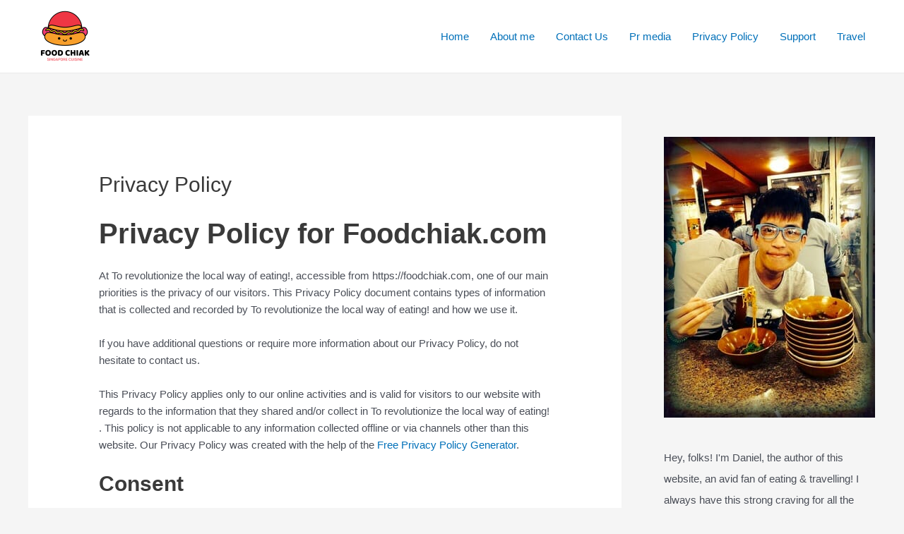

--- FILE ---
content_type: text/html; charset=utf-8
request_url: https://www.google.com/recaptcha/api2/aframe
body_size: 266
content:
<!DOCTYPE HTML><html><head><meta http-equiv="content-type" content="text/html; charset=UTF-8"></head><body><script nonce="d-LhfPA7y7Bf0JUcQycc0A">/** Anti-fraud and anti-abuse applications only. See google.com/recaptcha */ try{var clients={'sodar':'https://pagead2.googlesyndication.com/pagead/sodar?'};window.addEventListener("message",function(a){try{if(a.source===window.parent){var b=JSON.parse(a.data);var c=clients[b['id']];if(c){var d=document.createElement('img');d.src=c+b['params']+'&rc='+(localStorage.getItem("rc::a")?sessionStorage.getItem("rc::b"):"");window.document.body.appendChild(d);sessionStorage.setItem("rc::e",parseInt(sessionStorage.getItem("rc::e")||0)+1);localStorage.setItem("rc::h",'1769620361414');}}}catch(b){}});window.parent.postMessage("_grecaptcha_ready", "*");}catch(b){}</script></body></html>

--- FILE ---
content_type: application/javascript
request_url: https://foodchiak.com/wp-content/litespeed/js/42a77969d3893dcd4806f82bd898ffb2.js?ver=ecffc
body_size: 37808
content:
var WPRecipeMaker;!function(){var e={82588:function(e,t,n){"use strict";var r="undefined"!=typeof globalThis&&globalThis||"undefined"!=typeof self&&self||void 0!==r&&r,i="URLSearchParams"in r,o="Symbol"in r&&"iterator"in Symbol,a="FileReader"in r&&"Blob"in r&&function(){try{return new Blob,!0}catch(_){return!1}}(),c="FormData"in r,s="ArrayBuffer"in r;if(s)var u=["[object Int8Array]","[object Uint8Array]","[object Uint8ClampedArray]","[object Int16Array]","[object Uint16Array]","[object Int32Array]","[object Uint32Array]","[object Float32Array]","[object Float64Array]"],p=ArrayBuffer.isView||function(e){return e&&u.indexOf(Object.prototype.toString.call(e))>-1};function l(e){if("string"!=typeof e&&(e=String(e)),/[^a-z0-9\-#$%&'*+.^_`|~!]/i.test(e)||""===e)throw new TypeError('Invalid character in header field name: "'+e+'"');return e.toLowerCase()}function f(e){return"string"!=typeof e&&(e=String(e)),e}function d(e){var t={next:function(){var t=e.shift();return{done:void 0===t,value:t}}};return o&&(t[Symbol.iterator]=function(){return t}),t}function v(e){this.map={},e instanceof v?e.forEach((function(e,t){this.append(t,e)}),this):Array.isArray(e)?e.forEach((function(e){this.append(e[0],e[1])}),this):e&&Object.getOwnPropertyNames(e).forEach((function(t){this.append(t,e[t])}),this)}function m(e){if(e.bodyUsed)return Promise.reject(new TypeError("Already read"));e.bodyUsed=!0}function h(e){return new Promise((function(t,n){e.onload=function(){t(e.result)},e.onerror=function(){n(e.error)}}))}function w(e){var t=new FileReader,n=h(t);return t.readAsArrayBuffer(e),n}function g(e){if(e.slice)return e.slice(0);var t=new Uint8Array(e.byteLength);return t.set(new Uint8Array(e)),t.buffer}function y(){return this.bodyUsed=!1,this._initBody=function(e){var t;this.bodyUsed=this.bodyUsed,this._bodyInit=e,e?"string"==typeof e?this._bodyText=e:a&&Blob.prototype.isPrototypeOf(e)?this._bodyBlob=e:c&&FormData.prototype.isPrototypeOf(e)?this._bodyFormData=e:i&&URLSearchParams.prototype.isPrototypeOf(e)?this._bodyText=e.toString():s&&a&&((t=e)&&DataView.prototype.isPrototypeOf(t))?(this._bodyArrayBuffer=g(e.buffer),this._bodyInit=new Blob([this._bodyArrayBuffer])):s&&(ArrayBuffer.prototype.isPrototypeOf(e)||p(e))?this._bodyArrayBuffer=g(e):this._bodyText=e=Object.prototype.toString.call(e):this._bodyText="",this.headers.get("content-type")||("string"==typeof e?this.headers.set("content-type","text/plain;charset=UTF-8"):this._bodyBlob&&this._bodyBlob.type?this.headers.set("content-type",this._bodyBlob.type):i&&URLSearchParams.prototype.isPrototypeOf(e)&&this.headers.set("content-type","application/x-www-form-urlencoded;charset=UTF-8"))},a&&(this.blob=function(){var e=m(this);if(e)return e;if(this._bodyBlob)return Promise.resolve(this._bodyBlob);if(this._bodyArrayBuffer)return Promise.resolve(new Blob([this._bodyArrayBuffer]));if(this._bodyFormData)throw new Error("could not read FormData body as blob");return Promise.resolve(new Blob([this._bodyText]))},this.arrayBuffer=function(){if(this._bodyArrayBuffer){var e=m(this);return e||(ArrayBuffer.isView(this._bodyArrayBuffer)?Promise.resolve(this._bodyArrayBuffer.buffer.slice(this._bodyArrayBuffer.byteOffset,this._bodyArrayBuffer.byteOffset+this._bodyArrayBuffer.byteLength)):Promise.resolve(this._bodyArrayBuffer))}return this.blob().then(w)}),this.text=function(){var e,t,n,r=m(this);if(r)return r;if(this._bodyBlob)return e=this._bodyBlob,t=new FileReader,n=h(t),t.readAsText(e),n;if(this._bodyArrayBuffer)return Promise.resolve(function(e){for(var t=new Uint8Array(e),n=new Array(t.length),r=0;r<t.length;r++)n[r]=String.fromCharCode(t[r]);return n.join("")}(this._bodyArrayBuffer));if(this._bodyFormData)throw new Error("could not read FormData body as text");return Promise.resolve(this._bodyText)},c&&(this.formData=function(){return this.text().then(k)}),this.json=function(){return this.text().then(JSON.parse)},this}v.prototype.append=function(e,t){e=l(e),t=f(t);var n=this.map[e];this.map[e]=n?n+", "+t:t},v.prototype.delete=function(e){delete this.map[l(e)]},v.prototype.get=function(e){return e=l(e),this.has(e)?this.map[e]:null},v.prototype.has=function(e){return this.map.hasOwnProperty(l(e))},v.prototype.set=function(e,t){this.map[l(e)]=f(t)},v.prototype.forEach=function(e,t){for(var n in this.map)this.map.hasOwnProperty(n)&&e.call(t,this.map[n],n,this)},v.prototype.keys=function(){var e=[];return this.forEach((function(t,n){e.push(n)})),d(e)},v.prototype.values=function(){var e=[];return this.forEach((function(t){e.push(t)})),d(e)},v.prototype.entries=function(){var e=[];return this.forEach((function(t,n){e.push([n,t])})),d(e)},o&&(v.prototype[Symbol.iterator]=v.prototype.entries);var b=["DELETE","GET","HEAD","OPTIONS","POST","PUT"];function x(e,t){if(!(this instanceof x))throw new TypeError('Please use the "new" operator, this DOM object constructor cannot be called as a function.');var n,r,i=(t=t||{}).body;if(e instanceof x){if(e.bodyUsed)throw new TypeError("Already read");this.url=e.url,this.credentials=e.credentials,t.headers||(this.headers=new v(e.headers)),this.method=e.method,this.mode=e.mode,this.signal=e.signal,i||null==e._bodyInit||(i=e._bodyInit,e.bodyUsed=!0)}else this.url=String(e);if(this.credentials=t.credentials||this.credentials||"same-origin",!t.headers&&this.headers||(this.headers=new v(t.headers)),this.method=(n=t.method||this.method||"GET",r=n.toUpperCase(),b.indexOf(r)>-1?r:n),this.mode=t.mode||this.mode||null,this.signal=t.signal||this.signal,this.referrer=null,("GET"===this.method||"HEAD"===this.method)&&i)throw new TypeError("Body not allowed for GET or HEAD requests");if(this._initBody(i),!("GET"!==this.method&&"HEAD"!==this.method||"no-store"!==t.cache&&"no-cache"!==t.cache)){var o=/([?&])_=[^&]*/;if(o.test(this.url))this.url=this.url.replace(o,"$1_="+(new Date).getTime());else{this.url+=(/\?/.test(this.url)?"&":"?")+"_="+(new Date).getTime()}}}function k(e){var t=new FormData;return e.trim().split("&").forEach((function(e){if(e){var n=e.split("="),r=n.shift().replace(/\+/g," "),i=n.join("=").replace(/\+/g," ");t.append(decodeURIComponent(r),decodeURIComponent(i))}})),t}function P(e,t){if(!(this instanceof P))throw new TypeError('Please use the "new" operator, this DOM object constructor cannot be called as a function.');t||(t={}),this.type="default",this.status=void 0===t.status?200:t.status,this.ok=this.status>=200&&this.status<300,this.statusText=void 0===t.statusText?"":""+t.statusText,this.headers=new v(t.headers),this.url=t.url||"",this._initBody(e)}x.prototype.clone=function(){return new x(this,{body:this._bodyInit})},y.call(x.prototype),y.call(P.prototype),P.prototype.clone=function(){return new P(this._bodyInit,{status:this.status,statusText:this.statusText,headers:new v(this.headers),url:this.url})},P.error=function(){var e=new P(null,{status:0,statusText:""});return e.type="error",e};var O=[301,302,303,307,308];P.redirect=function(e,t){if(-1===O.indexOf(t))throw new RangeError("Invalid status code");return new P(null,{status:t,headers:{location:e}})};var M=r.DOMException;try{new M}catch(sn){(M=function(e,t){this.message=e,this.name=t;var n=Error(e);this.stack=n.stack}).prototype=Object.create(Error.prototype),M.prototype.constructor=M}function R(e,t){return new Promise((function(n,i){var o=new x(e,t);if(o.signal&&o.signal.aborted)return i(new M("Aborted","AbortError"));var c=new XMLHttpRequest;function u(){c.abort()}c.onload=function(){var e,t,r={status:c.status,statusText:c.statusText,headers:(e=c.getAllResponseHeaders()||"",t=new v,e.replace(/\r?\n[\t ]+/g," ").split("\r").map((function(e){return 0===e.indexOf("\n")?e.substr(1,e.length):e})).forEach((function(e){var n=e.split(":"),r=n.shift().trim();if(r){var i=n.join(":").trim();t.append(r,i)}})),t)};r.url="responseURL"in c?c.responseURL:r.headers.get("X-Request-URL");var i="response"in c?c.response:c.responseText;setTimeout((function(){n(new P(i,r))}),0)},c.onerror=function(){setTimeout((function(){i(new TypeError("Network request failed"))}),0)},c.ontimeout=function(){setTimeout((function(){i(new TypeError("Network request failed"))}),0)},c.onabort=function(){setTimeout((function(){i(new M("Aborted","AbortError"))}),0)},c.open(o.method,function(e){try{return""===e&&r.location.href?r.location.href:e}catch(_){return e}}(o.url),!0),"include"===o.credentials?c.withCredentials=!0:"omit"===o.credentials&&(c.withCredentials=!1),"responseType"in c&&(a?c.responseType="blob":s&&o.headers.get("Content-Type")&&-1!==o.headers.get("Content-Type").indexOf("application/octet-stream")&&(c.responseType="arraybuffer")),!t||"object"!=typeof t.headers||t.headers instanceof v?o.headers.forEach((function(e,t){c.setRequestHeader(t,e)})):Object.getOwnPropertyNames(t.headers).forEach((function(e){c.setRequestHeader(e,f(t.headers[e]))})),o.signal&&(o.signal.addEventListener("abort",u),c.onreadystatechange=function(){4===c.readyState&&o.signal.removeEventListener("abort",u)}),c.send(void 0===o._bodyInit?null:o._bodyInit)}))}R.polyfill=!0,r.fetch||(r.fetch=R,r.Headers=v,r.Request=x,r.Response=P);var E;n(38472),n(35054),n(39275),n(22321),n(75668);function S(e){var t=document.cookie.match("(^|;)\\s*"+e+"\\s*=\\s*([^;]+)");return t?t.pop():""}window.WPRecipeMaker=void 0===window.WPRecipeMaker?{}:window.WPRecipeMaker,window.WPRecipeMaker.analytics={init:()=>{(wprm_public.settings.analytics_enabled||wprm_public.settings.google_analytics_enabled)&&document.addEventListener("click",(function(e){for(var t=e.target;t&&t!=this&&!window.WPRecipeMaker.analytics.checkClick(t,e);t=t.parentNode);}),!1)},checkClick:(e,t)=>{if(e.matches(".wprm-recipe-jump")){var n=!!e.dataset.hasOwnProperty("recipe")&&e.dataset.recipe;return n&&window.WPRecipeMaker.analytics.registerAction(n,wprm_public.post_id,"jump-to-recipe"),!0}if(e.matches(".wprm-recipe-jump-video")){var r=!!e.dataset.hasOwnProperty("recipe")&&e.dataset.recipe;return r&&window.WPRecipeMaker.analytics.registerAction(r,wprm_public.post_id,"jump-to-video"),!0}if(e.matches(".wprm-recipe-pin")){var i=!!e.dataset.hasOwnProperty("recipe")&&e.dataset.recipe;return i&&window.WPRecipeMaker.analytics.registerAction(i,wprm_public.post_id,"pin-button"),!0}if(e.matches(".wprm-recipe-facebook-share")){var o=!!e.dataset.hasOwnProperty("recipe")&&e.dataset.recipe;return o&&window.WPRecipeMaker.analytics.registerAction(o,wprm_public.post_id,"facebook-share-button"),!0}if(e.matches(".wprm-recipe-twitter-share")){var a=!!e.dataset.hasOwnProperty("recipe")&&e.dataset.recipe;return a&&window.WPRecipeMaker.analytics.registerAction(a,wprm_public.post_id,"twitter-share-button"),!0}if(e.matches(".wprm-recipe-text-share")){var c=!!e.dataset.hasOwnProperty("recipe")&&e.dataset.recipe;return c&&window.WPRecipeMaker.analytics.registerAction(c,wprm_public.post_id,"text-share-button"),!0}if(e.matches(".wprm-recipe-email-share")){var s=!!e.dataset.hasOwnProperty("recipe")&&e.dataset.recipe;return s&&window.WPRecipeMaker.analytics.registerAction(s,wprm_public.post_id,"email-share-button"),!0}if(e.matches(".wprm-recipe-add-to-collection-recipe")){var u=!!e.dataset.hasOwnProperty("recipe")&&e.dataset.recipeId;return u&&window.WPRecipeMaker.analytics.registerAction(u,wprm_public.post_id,"add-to-collections-button"),!0}if(e.matches(".wprm-recipe-add-to-shopping-list")){var p=!!e.dataset.hasOwnProperty("recipe")&&e.dataset.recipeId;return p&&window.WPRecipeMaker.analytics.registerAction(p,wprm_public.post_id,"add-to-shopping-list-button"),!0}if(e.matches(".wprm-recipe-equipment a")){var l=e.closest(".wprm-recipe-equipment-container");if(l){var f=e.closest(".wprm-recipe-equipment-item"),d=f&&f.classList.contains("wprm-recipe-equipment-item-has-image")?"image":"text",v=f?f.querySelector(".wprm-recipe-equipment-name"):e,m=l.dataset.recipe;m&&window.WPRecipeMaker.analytics.registerAction(m,wprm_public.post_id,"equipment-link",{url:e.href,type:d,name:v?v.innerText:"unknown"})}return!0}if(e.matches(".wprm-recipe-ingredient a")){var h=e.closest(".wprm-recipe-ingredients-container"),w=!1,g=e.closest(".wprm-recipe-ingredient");if(g&&(w=g.querySelector(".wprm-recipe-ingredient-name")),h){var y=h.dataset.recipe;y&&window.WPRecipeMaker.analytics.registerAction(y,wprm_public.post_id,"ingredient-link",{url:e.href,name:w?w.innerText:"unknown"})}return!0}if(e.matches(".wprm-recipe-instruction a")){var b=e.closest(".wprm-recipe-instructions-container");if(b){var x=b.dataset.recipe;x&&window.WPRecipeMaker.analytics.registerAction(x,wprm_public.post_id,"instruction-link",{url:e.href})}return!0}return!1},registerAction:function(e,t,n){var r=arguments.length>3&&void 0!==arguments[3]?arguments[3]:{};window.WPRecipeMaker.analytics.registerActionLocal(e,t,n,r),window.WPRecipeMaker.analytics.registerActionGoogleAnalytics(e,t,n,r)},registerActionOnce:function(e,t,n){var r=arguments.length>3&&void 0!==arguments[3]?arguments[3]:{};window.WPRecipeMaker.analytics.registeredActions.hasOwnProperty("recipe-".concat(e))&&window.WPRecipeMaker.analytics.registeredActions["recipe-".concat(e)].hasOwnProperty(n)||(window.WPRecipeMaker.analytics.registeredActions.hasOwnProperty("recipe-".concat(e))||(window.WPRecipeMaker.analytics.registeredActions["recipe-".concat(e)]={}),window.WPRecipeMaker.analytics.registeredActions["recipe-".concat(e)][n]=!0,window.WPRecipeMaker.analytics.registerAction(e,t,n,r))},registerActionLocal:function(e,t,n){var r=arguments.length>3&&void 0!==arguments[3]?arguments[3]:{};if(wprm_public.settings.analytics_enabled){if("comment-rating"===n||"user-rating"===n)return;var i={Accept:"application/json","Content-Type":"application/json"};0<parseInt(wprm_public.user)&&(i["X-WP-Nonce"]=wprm_public.api_nonce),fetch(wprm_public.endpoints.analytics,{method:"POST",headers:i,credentials:"same-origin",body:JSON.stringify({recipeId:e,postId:t,type:n,meta:r,uid:S("wprm_analytics_visitor"),nonce:wprm_public.nonce})})}},registerActionGoogleAnalytics:function(e,t,n){var r=arguments.length>3&&void 0!==arguments[3]?arguments[3]:{};if(wprm_public.settings.google_analytics_enabled&&window.hasOwnProperty("gtag")){var i="wprm_"+n.replace(/-/g,"_"),o=n.replace(/-/g," "),a={event_category:"wprecipemaker",event_label:"WPRM "+o.charAt(0).toUpperCase()+o.slice(1),wprm_recipe_id:""+e,wprm_post_id:""+t};if("comment-rating"!==n&&"user-rating"!==n||!r.hasOwnProperty("rating")||(a.value=r.rating,delete r.rating),0<r.length)for(var c in Object.keys(r))r[c]&&(a["wprm_event_".concat(c)]=""+r[c]);window.gtag("event",i,a)}},registeredActions:{}},E=()=>{window.WPRecipeMaker.analytics.init()},"loading"!=document.readyState?E():document.addEventListener("DOMContentLoaded",E),window.WPRecipeMaker=void 0===window.WPRecipeMaker?{}:window.WPRecipeMaker,window.WPRecipeMaker.rating={init(){var e=document.querySelector(".comment-form-wprm-rating");if(e){var t=document.querySelectorAll(".wprm-recipe-container"),n=document.querySelector("body.wp-admin");t.length>0||n?e.style.display="":e.style.display="none"}},settings:{enabled:void 0!==window.wprm_public?wprm_public.settings.features_comment_ratings:wprm_admin.settings.features_comment_ratings},onClick(e){var t=e.closest(".wprm-comment-ratings-container, .wprm-user-ratings-modal-stars"),n=t?parseInt(t.dataset.currentRating):0,r=parseInt(e.value);if(r===n)e.checked=!1,document.querySelector('input[name="'+e.name+'"][value="0"]').checked=!0,t.dataset.currentRating=0;else if(t.dataset.currentRating=r,window.WPRecipeMaker.hasOwnProperty("analytics")){var i=0,o=document.querySelector(".wprm-recipe-container");o&&o.dataset.hasOwnProperty("recipeId")&&(i=parseInt(o.dataset.recipeId)),window.WPRecipeMaker.analytics.registerAction(i,wprm_public.post_id,"comment-rating",{rating:r})}window.WPRecipeMaker.hasOwnProperty("comments")&&window.WPRecipeMaker.comments.hasOwnProperty("change")&&window.WPRecipeMaker.comments.change(t),document.dispatchEvent(new CustomEvent("wprm-comment-rating-change",{detail:{el:e,container:t,rating:r}}))}},function(e){"loading"!=document.readyState?e():document.addEventListener("DOMContentLoaded",e)}((()=>{window.WPRecipeMaker.rating.init()}));n(82916),n(54883),n(68995);function A(e,t){var n=Object.keys(e);if(Object.getOwnPropertySymbols){var r=Object.getOwnPropertySymbols(e);t&&(r=r.filter((function(t){return Object.getOwnPropertyDescriptor(e,t).enumerable}))),n.push.apply(n,r)}return n}function T(e){for(var t=1;t<arguments.length;t++){var n=null!=arguments[t]?arguments[t]:{};t%2?A(Object(n),!0).forEach((function(t){W(e,t,n[t])})):Object.getOwnPropertyDescriptors?Object.defineProperties(e,Object.getOwnPropertyDescriptors(n)):A(Object(n)).forEach((function(t){Object.defineProperty(e,t,Object.getOwnPropertyDescriptor(n,t))}))}return e}function W(e,t,n){return t in e?Object.defineProperty(e,t,{value:n,enumerable:!0,configurable:!0,writable:!0}):e[t]=n,e}function _(e,t){for(var n=0;n<t.length;n++){var r=t[n];r.enumerable=r.enumerable||!1,r.configurable=!0,"value"in r&&(r.writable=!0),Object.defineProperty(e,r.key,r)}}function j(e){return function(e){if(Array.isArray(e))return L(e)}(e)||function(e){if("undefined"!=typeof Symbol&&Symbol.iterator in Object(e))return Array.from(e)}(e)||function(e,t){if(e){if("string"==typeof e)return L(e,t);var n=Object.prototype.toString.call(e).slice(8,-1);return"Object"===n&&e.constructor&&(n=e.constructor.name),"Map"===n||"Set"===n?Array.from(e):"Arguments"===n||/^(?:Ui|I)nt(?:8|16|32)(?:Clamped)?Array$/.test(n)?L(e,t):void 0}}(e)||function(){throw new TypeError("Invalid attempt to spread non-iterable instance.\nIn order to be iterable, non-array objects must have a [Symbol.iterator]() method.")}()}function L(e,t){(null==t||t>e.length)&&(t=e.length);for(var n=0,r=new Array(t);n<t;n++)r[n]=e[n];return r}window.WPRecipeMaker=void 0===window.WPRecipeMaker?{}:window.WPRecipeMaker,window.WPRecipeMaker.grow={init:()=>{window.growMe||(window.growMe=function(e){window.growMe._.push(e)},window.growMe._=[]),document.addEventListener("click",(function(e){for(var t=e.target;t&&t!=this;t=t.parentNode){if(t.matches(".wprm-recipe-grow-not-saved")){WPRecipeMaker.grow.onClickSave(t,e);break}if(t.matches(".wprm-recipe-grow-saved")){WPRecipeMaker.grow.onClickSaved(t,e);break}}}),!1);window.growMe((()=>{window.growMe.getIsBookmarked(),window.growMe.on("isBookmarkedChanged",(e=>{e.isBookmarked&&WPRecipeMaker.grow.markAsSaved(!1,!0)}))}))},onClickSave:(e,t)=>{t.preventDefault();var n={source:"wprm_save_btn"},r=parseInt(e.dataset.recipeId),i=e.closest(".wprm-recipe-grow-container");i&&(n.tooltipReferenceElement=i),window.growMe.addBookmark(n).then((function(e){WPRecipeMaker.grow.markAsSaved(r)})).catch((function(e){WPRecipeMaker.grow.markAsSaved(r)}))},onClickSaved:(e,t)=>{t.preventDefault()},markAsSaved:function(e){var t=arguments.length>1&&void 0!==arguments[1]&&arguments[1],n=document.querySelectorAll(".wprm-recipe-grow");for(var r of n)(t||e===parseInt(r.dataset.recipeId))&&(r.classList.contains("wprm-recipe-grow-not-saved")?r.style.display="none":r.classList.contains("wprm-recipe-grow-saved")&&(r.style.display=""))}},function(e){"loading"!=document.readyState?e():document.addEventListener("DOMContentLoaded",e)}((()=>{window.WPRecipeMaker.grow.init()})),window.WPRecipeMaker=void 0===window.WPRecipeMaker?{}:window.WPRecipeMaker,window.WPRecipeMaker.instacart={init:()=>{document.addEventListener("click",(function(e){for(var t=e.target;t&&t!=this;t=t.parentNode)if(t.matches(".wprm-recipe-shop-instacart")){WPRecipeMaker.instacart.onClickButton(t,e);break}}),!1),WPRecipeMaker.instacart.show()},show:()=>{var e=document.querySelectorAll(".wprm-recipe-shop-instacart");for(var t of e)t.style.visibility=""},onClickButton:(e,t)=>{t.preventDefault();var n=parseInt(e.dataset.recipe);n&&window.WPRecipeMaker.manager.getRecipe(n).then((e=>{if(console.log(e),e){var t=window.WPRecipeMaker.managerPremiumIngredients.getCurrentIngredients(e).map((t=>t["unit-system-".concat(e.data.currentSystem)]));console.log("currentSystemIngredients",t);var n=[];for(var r of t)n.push({name:r.name,quantity:r.amountParsed,unit:r.unit});var i={title:e.data.name,image_url:e.data.image_url,link_type:"recipe",ingredients:n};console.log("instacart data",i),fetch("".concat(wprm_public.endpoints.integrations,"/instacart"),{method:"POST",headers:{Accept:"application/json","Content-Type":"application/json"},credentials:"same-origin",body:JSON.stringify({data:i})}).then((e=>!!e.ok&&e.json())).then((e=>{console.log(e)}))}}))}},function(e){"loading"!=document.readyState?e():document.addEventListener("DOMContentLoaded",e)}((()=>{window.WPRecipeMaker.instacart.init()})),window.WPRecipeMaker=void 0===window.WPRecipeMaker?{}:window.WPRecipeMaker,window.WPRecipeMaker.manager={init:()=>{},recipes:{},findRecipesOnPage:()=>{var e=[],t=document.querySelectorAll("*[data-recipe-id]");for(var n of t){var r=parseInt(n.dataset.recipeId);r&&e.push(r)}return[...new Set(e)]},resetRecipe:e=>{window.WPRecipeMaker.manager.recipes.hasOwnProperty("recipe-".concat(e))&&delete window.WPRecipeMaker.manager.recipes["recipe-".concat(e)]},getRecipe:e=>(e=parseInt(e),window.WPRecipeMaker.manager.recipes.hasOwnProperty("recipe-".concat(e))?Promise.resolve(window.WPRecipeMaker.manager.recipes["recipe-".concat(e)]):window.WPRecipeMaker.manager.loadRecipe(e)),getRecipeImmediately:e=>{e=parseInt(e);var t=!!window.WPRecipeMaker.manager.recipes.hasOwnProperty("recipe-".concat(e))&&window.WPRecipeMaker.manager.recipes["recipe-".concat(e)];if(!t&&window.hasOwnProperty("wprm_recipes")&&window.wprm_recipes.hasOwnProperty("recipe-".concat(e))){var n=window.wprm_recipes["recipe-".concat(e)];t=window.WPRecipeMaker.manager.loadRecipeObject(e,n),window.WPRecipeMaker.manager.recipes["recipe-".concat(e)]=t}return t},loadRecipe:e=>new Promise(((t,n)=>{new Promise(((t,n)=>{window.hasOwnProperty("wprm_recipes")&&window.wprm_recipes.hasOwnProperty("recipe-".concat(e))?t(window.wprm_recipes["recipe-".concat(e)]):window.WPRecipeMaker.manager.loadRecipeDataFromAPI(e).then((e=>{t(e)}))})).then((n=>{var r=!1;n&&(r=window.WPRecipeMaker.manager.loadRecipeObject(e,n)),window.WPRecipeMaker.manager.recipes["recipe-".concat(e)]=r,t(r)}))})),loadRecipeDataFromAPI:e=>{var t={Accept:"application/json","Content-Type":"application/json"};return 0<parseInt(wprmp_public.user)&&(t["X-WP-Nonce"]=wprm_public.api_nonce),new Promise(((n,r)=>{fetch("".concat(wprm_public.endpoints.manage,"/recipe/").concat(e),{method:"POST",headers:t,credentials:"same-origin",body:JSON.stringify({format:"frontend"})}).then((e=>!!e.ok&&e.json())).then((e=>{n(e)}))}))},loadRecipeObject:(e,t)=>{var n={id:e,data:t,setServings:function(){},setAdvancedServings:function(){},setUnitSystem:function(){},addRating:function(){}};return window.WPRecipeMaker.hasOwnProperty("managerPremium")&&(n=window.WPRecipeMaker.managerPremium.loadRecipeObject(e,n)),n},triggerChangeEvent:(e,t)=>{document.dispatchEvent(new CustomEvent("wprm-recipe-change",{detail:{id:e,type:t}}))},changeRecipeData:(e,t)=>{window.WPRecipeMaker.manager.recipes.hasOwnProperty("recipe-".concat(e))&&(window.WPRecipeMaker.manager.recipes["recipe-".concat(e)].data=T(T({},window.WPRecipeMaker.manager.recipes["recipe-".concat(e)].data),t),document.dispatchEvent(new CustomEvent("wprm-recipe-change-data",{detail:{id:e}})))}},function(e){"loading"!=document.readyState?e():document.addEventListener("DOMContentLoaded",e)}((()=>{window.WPRecipeMaker.manager.init()}));var C,I,D,B,N,F=(C=["a[href]","area[href]",'input:not([disabled]):not([type="hidden"]):not([aria-hidden])',"select:not([disabled]):not([aria-hidden])","textarea:not([disabled]):not([aria-hidden])","button:not([disabled]):not([aria-hidden])","iframe","object","embed","[contenteditable]",'[tabindex]:not([tabindex^="-"])'],I=function(){function e(t){var n=t.targetModal,r=t.triggers,i=void 0===r?[]:r,o=t.onShow,a=void 0===o?function(){}:o,c=t.onClose,s=void 0===c?function(){}:c,u=t.openTrigger,p=void 0===u?"data-micromodal-trigger":u,l=t.closeTrigger,f=void 0===l?"data-micromodal-close":l,d=t.openClass,v=void 0===d?"is-open":d,m=t.disableScroll,h=void 0!==m&&m,w=t.disableFocus,g=void 0!==w&&w,y=t.awaitCloseAnimation,b=void 0!==y&&y,x=t.awaitOpenAnimation,k=void 0!==x&&x,P=t.debugMode,O=void 0!==P&&P;!function(e,t){if(!(e instanceof t))throw new TypeError("Cannot call a class as a function")}(this,e),this.modal=document.getElementById(n),this.config={debugMode:O,disableScroll:h,openTrigger:p,closeTrigger:f,openClass:v,onShow:a,onClose:s,awaitCloseAnimation:b,awaitOpenAnimation:k,disableFocus:g},i.length>0&&this.registerTriggers.apply(this,j(i)),this.onClick=this.onClick.bind(this),this.onKeydown=this.onKeydown.bind(this)}var t,n;return t=e,(n=[{key:"registerTriggers",value:function(){for(var e=this,t=arguments.length,n=new Array(t),r=0;r<t;r++)n[r]=arguments[r];n.filter(Boolean).forEach((function(t){t.addEventListener("click",(function(t){return e.showModal(t)}))}))}},{key:"showModal",value:function(){var e=this,t=arguments.length>0&&void 0!==arguments[0]?arguments[0]:null;if(this.activeElement=document.activeElement,this.modal.setAttribute("aria-hidden","false"),this.modal.classList.add(this.config.openClass),this.scrollBehaviour("disable"),this.addEventListeners(),this.config.awaitOpenAnimation){this.modal.addEventListener("animationend",(function t(){e.modal.removeEventListener("animationend",t,!1),e.setFocusToFirstNode()}),!1)}else this.setFocusToFirstNode();this.config.onShow(this.modal,this.activeElement,t)}},{key:"closeModal",value:function(){var e=arguments.length>0&&void 0!==arguments[0]?arguments[0]:null,t=this.modal;if(this.modal.setAttribute("aria-hidden","true"),this.removeEventListeners(),this.scrollBehaviour("enable"),this.activeElement&&this.activeElement.focus&&this.activeElement.focus(),this.config.onClose(this.modal,this.activeElement,e),this.config.awaitCloseAnimation){var n=this.config.openClass;this.modal.addEventListener("animationend",(function e(){t.classList.remove(n),t.removeEventListener("animationend",e,!1)}),!1)}else t.classList.remove(this.config.openClass)}},{key:"closeModalById",value:function(e){this.modal=document.getElementById(e),this.modal&&this.closeModal()}},{key:"scrollBehaviour",value:function(e){if(this.config.disableScroll){var t=document.querySelector("body");switch(e){case"enable":Object.assign(t.style,{overflow:""});break;case"disable":Object.assign(t.style,{overflow:"hidden"})}}}},{key:"addEventListeners",value:function(){this.modal.addEventListener("touchstart",this.onClick),this.modal.addEventListener("click",this.onClick),document.addEventListener("keydown",this.onKeydown)}},{key:"removeEventListeners",value:function(){this.modal.removeEventListener("touchstart",this.onClick),this.modal.removeEventListener("click",this.onClick),document.removeEventListener("keydown",this.onKeydown)}},{key:"onClick",value:function(e){(e.target.hasAttribute(this.config.closeTrigger)||e.target.parentNode.hasAttribute(this.config.closeTrigger))&&(e.preventDefault(),e.stopPropagation(),this.closeModal(e))}},{key:"onKeydown",value:function(e){27===e.keyCode&&this.closeModal(e),9===e.keyCode&&this.retainFocus(e)}},{key:"getFocusableNodes",value:function(){var e=this.modal.querySelectorAll(C);return Array.apply(void 0,j(e))}},{key:"setFocusToFirstNode",value:function(){var e=this;if(!this.config.disableFocus){var t=this.getFocusableNodes();if(0!==t.length){var n=t.filter((function(t){return!t.hasAttribute(e.config.closeTrigger)}));n.length>0&&n[0].focus(),0===n.length&&t[0].focus()}}}},{key:"retainFocus",value:function(e){var t=this.getFocusableNodes();if(0!==t.length)if(t=t.filter((function(e){return null!==e.offsetParent})),this.modal.contains(document.activeElement)){var n=t.indexOf(document.activeElement);e.shiftKey&&0===n&&(t[t.length-1].focus(),e.preventDefault()),!e.shiftKey&&t.length>0&&n===t.length-1&&(t[0].focus(),e.preventDefault())}else t[0].focus()}}])&&_(t.prototype,n),e}(),D=null,B=function(e){if(!document.getElementById(e))return console.warn("MicroModal: ❗Seems like you have missed %c'".concat(e,"'"),"background-color: #f8f9fa;color: #50596c;font-weight: bold;","ID somewhere in your code. Refer example below to resolve it."),console.warn("%cExample:","background-color: #f8f9fa;color: #50596c;font-weight: bold;",'<div class="modal" id="'.concat(e,'"></div>')),!1},N=function(e,t){if(function(e){e.length<=0&&(console.warn("MicroModal: ❗Please specify at least one %c'micromodal-trigger'","background-color: #f8f9fa;color: #50596c;font-weight: bold;","data attribute."),console.warn("%cExample:","background-color: #f8f9fa;color: #50596c;font-weight: bold;",'<a href="#" data-micromodal-trigger="my-modal"></a>'))}(e),!t)return!0;for(var n in t)B(n);return!0},{init:function(e){var t=Object.assign({},{openTrigger:"data-micromodal-trigger"},e),n=j(document.querySelectorAll("[".concat(t.openTrigger,"]"))),r=function(e,t){var n=[];return e.forEach((function(e){var r=e.attributes[t].value;void 0===n[r]&&(n[r]=[]),n[r].push(e)})),n}(n,t.openTrigger);if(!0!==t.debugMode||!1!==N(n,r))for(var i in r){var o=r[i];t.targetModal=i,t.triggers=j(o),D=new I(t)}},show:function(e,t){var n=t||{};n.targetModal=e,!0===n.debugMode&&!1===B(e)||(D&&D.removeEventListeners(),(D=new I(n)).showModal())},close:function(e){e?D.closeModalById(e):D.closeModal()}});"undefined"!=typeof window&&(window.MicroModal=F);var U=F;window.WPRecipeMaker=void 0===window.WPRecipeMaker?{}:window.WPRecipeMaker,window.WPRecipeMaker.modal={open(e){var t=arguments.length>1&&void 0!==arguments[1]?arguments[1]:{};U.show("wprm-popup-modal-"+e,{onShow:n=>{var r=n.dataset.type;document.dispatchEvent(new CustomEvent("wprm-modal-open",{detail:{type:r,uid:e,modal:n,data:t}}))},onClose:n=>{var r=n.dataset.type;document.dispatchEvent(new CustomEvent("wprm-modal-close",{detail:{type:r,uid:e,modal:n,data:t}}))},awaitCloseAnimation:!0})},close(e){U.close("wprm-popup-modal-"+e)}},window.WPRecipeMaker=void 0===window.WPRecipeMaker?{}:window.WPRecipeMaker,window.WPRecipeMaker.media={init:()=>{document.addEventListener("click",(function(e){for(var t=e.target;t&&t!=this;t=t.parentNode)if(t.matches(".wprm-recipe-media-toggle")){WPRecipeMaker.media.onClick(t,e);break}}),!1),WPRecipeMaker.media.setState(wprm_public.settings.instruction_media_toggle_default)},onClick:(e,t)=>{t.preventDefault();var n=e.dataset.state;WPRecipeMaker.media.setState(n,e)},setState:function(e){var t=arguments.length>1&&void 0!==arguments[1]&&arguments[1],n=WPRecipeMaker.media.state;if(("on"===e||"off"===e)&&e!==n){var r=0;t&&(r=window.pageYOffset+t.getBoundingClientRect().top);var i=document.querySelectorAll(".wprm-recipe-instruction-media");for(var o of i)o.style.display="off"===e?"none":"";var a=0;t&&(a=window.pageYOffset+t.getBoundingClientRect().top);var c=a-r;c&&scrollBy(0,c);var s=document.querySelectorAll(".wprm-recipe-media-toggle");for(var u of s)e===u.dataset.state?u.classList.add("wprm-toggle-active"):u.classList.remove("wprm-toggle-active");WPRecipeMaker.media.state=e}},state:"on"},function(e){"loading"!=document.readyState?e():document.addEventListener("DOMContentLoaded",e)}((()=>{window.WPRecipeMaker.media.init()}));n(86632);window.WPRecipeMaker=void 0===window.WPRecipeMaker?{}:window.WPRecipeMaker,window.WPRecipeMaker.pinterest={init(){document.addEventListener("click",(function(e){for(var t=e.target;t&&t!=this;t=t.parentNode)if(t.matches(".wprm-recipe-pin")){WPRecipeMaker.pinterest.onClick(t,e);break}}),!1)},onClick(e,t){t.preventDefault();var n=this.getPinUtils();if(n)if(e.dataset.hasOwnProperty("pinAction")&&"any"===e.dataset.pinAction)PinUtils.pinAny();else{var r=e.dataset.url,i=e.dataset.media,o=e.dataset.description,a=e.dataset.repin;a?PinUtils.repin(a):i&&n.pinOne({url:r,media:i,description:o})}else window.open(e.href,"targetWindow","toolbar=no,location=no,status=no,menubar=no,scrollbars=yes,resizable=yes,width=500,height=500")},getPinUtils(){return!!window.hasOwnProperty("PinUtils")&&window.PinUtils}},function(e){"loading"!=document.readyState?e():document.addEventListener("DOMContentLoaded",e)}((()=>{window.WPRecipeMaker.pinterest.init()}));var H,q,V,z,G,$;n(21496),n(67838);function Y(e,t,n,r,i,o,a){try{var c=e[o](a),s=c.value}catch(u){return void n(u)}c.done?t(s):Promise.resolve(s).then(r,i)}function K(e){return function(){var t=this,n=arguments;return new Promise((function(r,i){var o=e.apply(t,n);function a(e){Y(o,r,i,a,c,"next",e)}function c(e){Y(o,r,i,a,c,"throw",e)}a(void 0)}))}}window.WPRecipeMaker=void 0===window.WPRecipeMaker?{}:window.WPRecipeMaker,window.WPRecipeMaker.print={init:()=>{document.addEventListener("click",(function(e){for(var t=e.target;t&&t!=this;t=t.parentNode)if(t.matches(".wprm-recipe-print, .wprm-print-recipe-shortcode")){WPRecipeMaker.print.onClick(t,e);break}}),!1)},onClick:(e,t)=>{var n=e.dataset.recipeId;if(!n){var r=e.closest(".wprm-recipe-container");r&&(n=r.dataset.recipeId)}if(n){t.preventDefault(),n=parseInt(n);var i=e.dataset.hasOwnProperty("template")?e.dataset.template:"",o="other",a=e.closest(".wprm-recipe");a&&(o=a.classList.contains("wprm-recipe-snippet")?"snippet":a.classList.contains("wprm-recipe-roundup-item")?"roundup":"recipe"),window.WPRecipeMaker.analytics.registerAction(n,wprm_public.post_id,"print",{location:o}),WPRecipeMaker.print.recipeAsIs(n,i)}},recipeAsIs:function(e){var t=arguments.length>1&&void 0!==arguments[1]?arguments[1]:"",n=!1,r=1,i=!1;window.WPRecipeMaker.manager.getRecipe(e).then((o=>{o&&(o.data.hasOwnProperty("currentSystem")&&(r=o.data.currentSystem),o.data.currentServingsParsed!==o.data.originalServingsParsed&&(n=o.data.currentServingsParsed),i=o.data.currentAdvancedServings),WPRecipeMaker.print.recipe(e,n,r,i,t)}))},recipe:function(e){var t=arguments.length>1&&void 0!==arguments[1]&&arguments[1],n=arguments.length>2&&void 0!==arguments[2]?arguments[2]:1,r=arguments.length>3&&void 0!==arguments[3]&&arguments[3],i=arguments.length>4&&void 0!==arguments[4]?arguments[4]:"",o=!1;if("slug"===wprm_public.settings.print_recipe_identifier){var a=window.WPRecipeMaker.manager.getRecipeImmediately(e);a&&a.data.slug&&(o=a.data.slug).startsWith("wprm-")&&(o=o.substring(5))}var c=o||e;i&&(c+="/".concat(i));var s=WPRecipeMaker.print.getUrl(c),u=wprm_public.settings.print_new_tab?"_blank":"_self",p={id:e,system:n,servings:t,advancedServings:r};localStorage.setItem("wprmPrintArgs",JSON.stringify(p));var l=window.open(s,u);"_blank"===u&&(l.onload=()=>{l.focus(),l.hasOwnProperty("WPRMPrint")&&l.WPRMPrint.setArgs(p)})},getUrl:e=>{var t=wprm_public.home_url.split(/\?(.+)/),n=t[0];return wprm_public.permalinks?(n+=wprm_public.print_slug+"/"+e,t[1]&&(n+="?"+t[1])):(n+="?"+wprm_public.print_slug+"="+e,t[1]&&(n+="&"+t[1])),n}},function(e){"loading"!=document.readyState?e():document.addEventListener("DOMContentLoaded",e)}((()=>{window.WPRecipeMaker.print.init()})),window.WPRecipeMaker=void 0===window.WPRecipeMaker?{}:window.WPRecipeMaker,window.WPRecipeMaker.recipe={init:()=>{window.addEventListener("wpupgInitReady",(function(e){var t=e.detail;window.WPRecipeMaker.recipe.wpupgGridCompatibility(t)}))},wpupgGridCompatibility:e=>{e&&e.on("itemsLoaded",(()=>{window.WPRecipeMaker.recipe.initFeatures()}))},initFeatures:function(){var e=arguments.length>0&&void 0!==arguments[0]?arguments[0]:{};if(e.hasOwnProperty("id")&&window.WPRecipeMaker.manager.resetRecipe(e.id),window.WPRecipeMaker){if(window.WPRecipeMaker.hasOwnProperty("advancedServings")&&window.WPRecipeMaker.advancedServings.init(),window.WPRecipeMaker.hasOwnProperty("quantities")&&(window.WPRecipeMaker.quantities.init(),e.hasOwnProperty("id")&&e.hasOwnProperty("servings"))){var t=parseInt(e.servings);t&&setTimeout((()=>{window.WPRecipeMaker.quantities.setServings(e.id,t)}),100)}window.WPRecipeMaker.hasOwnProperty("timer")&&window.WPRecipeMaker.timer.init(),window.WPRecipeMaker.hasOwnProperty("preventSleep")&&window.WPRecipeMaker.preventSleep.init(),window.WPRecipeMaker.hasOwnProperty("privateNotes")&&window.WPRecipeMaker.privateNotes.init(),window.WPRecipeMaker.hasOwnProperty("tooltip")&&window.WPRecipeMaker.tooltip.init(),window.WPRecipeMaker.hasOwnProperty("video")&&wprm_public.settings.video_force_ratio&&window.WPRecipeMaker.video.init()}document.dispatchEvent(new CustomEvent("wprmRecipeInit",{detail:e}))}},window.WPRecipeMaker.recipe.init(),window.WPRecipeMaker=void 0===window.WPRecipeMaker?{}:window.WPRecipeMaker,window.WPRecipeMaker.slickstream={init:()=>{document.addEventListener("click",(function(e){for(var t=e.target;t&&t!=this;t=t.parentNode){if(t.matches(".wprm-recipe-slickstream-not-saved")){WPRecipeMaker.slickstream.onClickSave(t,e);break}if(t.matches(".wprm-recipe-slickstream-saved")){WPRecipeMaker.slickstream.onClickSaved(t,e);break}}}),!1),document.addEventListener("slickstream-favorite-change",(()=>{WPRecipeMaker.slickstream.favoriteChanged()})),WPRecipeMaker.slickstream.favoriteChanged(),WPRecipeMaker.slickstream.show()},show:($=K((function*(){if(yield WPRecipeMaker.slickstream.getSlickstream()){var e=document.querySelectorAll(".wprm-recipe-slickstream");for(var t of e)t.style.visibility=""}})),function(){return $.apply(this,arguments)}),getSlickstream:(G=K((function*(){return window.slickstream?window.slickstream.v1:new Promise(((e,t)=>{document.addEventListener("slickstream-ready",(()=>{e(window.slickstream.v1)}))}))})),function(){return G.apply(this,arguments)}),onClickSave:(z=K((function*(e,t){t.preventDefault(),WPRecipeMaker.slickstream.setFavoriteStatus(!0)})),function(e,t){return z.apply(this,arguments)}),onClickSaved:(V=K((function*(e,t){t.preventDefault(),WPRecipeMaker.slickstream.setFavoriteStatus(!1)})),function(e,t){return V.apply(this,arguments)}),favoriteChanged:(q=K((function*(){var e=(yield WPRecipeMaker.slickstream.getSlickstream()).favorites.getState(),t=document.querySelectorAll(".wprm-recipe-slickstream");for(var n of t)n.classList.contains("wprm-recipe-slickstream-not-saved")?n.style.display=!0===e?"none":"":n.classList.contains("wprm-recipe-slickstream-saved")&&(n.style.display=!0===e?"":"none")})),function(){return q.apply(this,arguments)}),setFavoriteStatus:(H=K((function*(e){(yield WPRecipeMaker.slickstream.getSlickstream()).favorites.setState(e)})),function(e){return H.apply(this,arguments)})},function(e){"loading"!=document.readyState?e():document.addEventListener("DOMContentLoaded",e)}((()=>{window.WPRecipeMaker.slickstream.init()}));var X=n(23362),J=n.n(X);function Q(e){if(null==e)return window;if("[object Window]"!==e.toString()){var t=e.ownerDocument;return t&&t.defaultView||window}return e}function Z(e){return e instanceof Q(e).Element||e instanceof Element}function ee(e){return e instanceof Q(e).HTMLElement||e instanceof HTMLElement}function te(e){return"undefined"!=typeof ShadowRoot&&(e instanceof Q(e).ShadowRoot||e instanceof ShadowRoot)}window.WPRecipeMaker=void 0===window.WPRecipeMaker?{}:window.WPRecipeMaker,window.WPRecipeMaker.jump={init:()=>{document.addEventListener("click",(function(e){for(var t=e.target;t&&t!=this;t=t.parentNode)if(t.matches(".wprm-jump-smooth-scroll")){WPRecipeMaker.jump.onClick(t,e);break}}),!1)},onClick:(e,t)=>{t.preventDefault();var n=e.getAttribute("href"),r=parseInt(e.dataset.smoothScroll);r<0&&(r=500),J()(document.querySelector(n),{verticalOffset:-100,speed:r})}},function(e){"loading"!=document.readyState?e():document.addEventListener("DOMContentLoaded",e)}((()=>{window.WPRecipeMaker.jump.init()})),window.WPRecipeMaker=void 0===window.WPRecipeMaker?{}:window.WPRecipeMaker,window.WPRecipeMaker.temperature={getTemperatures(){var e=[],t=document.querySelectorAll(".wprm-temperature-container");for(var n of t)e.push(WPRecipeMaker.temperature.getData(n));return e},getData(e){return{container:e,value:e.dataset.value,unit:e.dataset.unit,help:e.dataset.tooltip}}};var ne=Math.max,re=Math.min,ie=Math.round;function oe(e,t){void 0===t&&(t=!1);var n=e.getBoundingClientRect(),r=1,i=1;if(ee(e)&&t){var o=e.offsetHeight,a=e.offsetWidth;a>0&&(r=ie(n.width)/a||1),o>0&&(i=ie(n.height)/o||1)}return{width:n.width/r,height:n.height/i,top:n.top/i,right:n.right/r,bottom:n.bottom/i,left:n.left/r,x:n.left/r,y:n.top/i}}function ae(e){var t=Q(e);return{scrollLeft:t.pageXOffset,scrollTop:t.pageYOffset}}function ce(e){return e?(e.nodeName||"").toLowerCase():null}function se(e){return((Z(e)?e.ownerDocument:e.document)||window.document).documentElement}function ue(e){return oe(se(e)).left+ae(e).scrollLeft}function pe(e){return Q(e).getComputedStyle(e)}function le(e){var t=pe(e),n=t.overflow,r=t.overflowX,i=t.overflowY;return/auto|scroll|overlay|hidden/.test(n+i+r)}function fe(e,t,n){void 0===n&&(n=!1);var r,i,o=ee(t),a=ee(t)&&function(e){var t=e.getBoundingClientRect(),n=ie(t.width)/e.offsetWidth||1,r=ie(t.height)/e.offsetHeight||1;return 1!==n||1!==r}(t),c=se(t),s=oe(e,a),u={scrollLeft:0,scrollTop:0},p={x:0,y:0};return(o||!o&&!n)&&(("body"!==ce(t)||le(c))&&(u=(r=t)!==Q(r)&&ee(r)?{scrollLeft:(i=r).scrollLeft,scrollTop:i.scrollTop}:ae(r)),ee(t)?((p=oe(t,!0)).x+=t.clientLeft,p.y+=t.clientTop):c&&(p.x=ue(c))),{x:s.left+u.scrollLeft-p.x,y:s.top+u.scrollTop-p.y,width:s.width,height:s.height}}function de(e){var t=oe(e),n=e.offsetWidth,r=e.offsetHeight;return Math.abs(t.width-n)<=1&&(n=t.width),Math.abs(t.height-r)<=1&&(r=t.height),{x:e.offsetLeft,y:e.offsetTop,width:n,height:r}}function ve(e){return"html"===ce(e)?e:e.assignedSlot||e.parentNode||(te(e)?e.host:null)||se(e)}function me(e){return["html","body","#document"].indexOf(ce(e))>=0?e.ownerDocument.body:ee(e)&&le(e)?e:me(ve(e))}function he(e,t){var n;void 0===t&&(t=[]);var r=me(e),i=r===(null==(n=e.ownerDocument)?void 0:n.body),o=Q(r),a=i?[o].concat(o.visualViewport||[],le(r)?r:[]):r,c=t.concat(a);return i?c:c.concat(he(ve(a)))}function we(e){return["table","td","th"].indexOf(ce(e))>=0}function ge(e){return ee(e)&&"fixed"!==pe(e).position?e.offsetParent:null}function ye(e){for(var t=Q(e),n=ge(e);n&&we(n)&&"static"===pe(n).position;)n=ge(n);return n&&("html"===ce(n)||"body"===ce(n)&&"static"===pe(n).position)?t:n||function(e){var t=-1!==navigator.userAgent.toLowerCase().indexOf("firefox");if(-1!==navigator.userAgent.indexOf("Trident")&&ee(e)&&"fixed"===pe(e).position)return null;var n=ve(e);for(te(n)&&(n=n.host);ee(n)&&["html","body"].indexOf(ce(n))<0;){var r=pe(n);if("none"!==r.transform||"none"!==r.perspective||"paint"===r.contain||-1!==["transform","perspective"].indexOf(r.willChange)||t&&"filter"===r.willChange||t&&r.filter&&"none"!==r.filter)return n;n=n.parentNode}return null}(e)||t}var be="top",xe="bottom",ke="right",Pe="left",Oe="auto",Me=[be,xe,ke,Pe],Re="start",Ee="end",Se="clippingParents",Ae="viewport",Te="popper",We="reference",_e=Me.reduce((function(e,t){return e.concat([t+"-"+Re,t+"-"+Ee])}),[]),je=[].concat(Me,[Oe]).reduce((function(e,t){return e.concat([t,t+"-"+Re,t+"-"+Ee])}),[]),Le=["beforeRead","read","afterRead","beforeMain","main","afterMain","beforeWrite","write","afterWrite"];function Ce(e){var t=new Map,n=new Set,r=[];function i(e){n.add(e.name),[].concat(e.requires||[],e.requiresIfExists||[]).forEach((function(e){if(!n.has(e)){var r=t.get(e);r&&i(r)}})),r.push(e)}return e.forEach((function(e){t.set(e.name,e)})),e.forEach((function(e){n.has(e.name)||i(e)})),r}function Ie(e){var t;return function(){return t||(t=new Promise((function(n){Promise.resolve().then((function(){t=void 0,n(e())}))}))),t}}var De={placement:"bottom",modifiers:[],strategy:"absolute"};function Be(){for(var e=arguments.length,t=new Array(e),n=0;n<e;n++)t[n]=arguments[n];return!t.some((function(e){return!(e&&"function"==typeof e.getBoundingClientRect)}))}function Ne(e){void 0===e&&(e={});var t=e,n=t.defaultModifiers,r=void 0===n?[]:n,i=t.defaultOptions,o=void 0===i?De:i;return function(e,t,n){void 0===n&&(n=o);var i={placement:"bottom",orderedModifiers:[],options:Object.assign({},De,o),modifiersData:{},elements:{reference:e,popper:t},attributes:{},styles:{}},a=[],c=!1,s={state:i,setOptions:function(n){var c="function"==typeof n?n(i.options):n;u(),i.options=Object.assign({},o,i.options,c),i.scrollParents={reference:Z(e)?he(e):e.contextElement?he(e.contextElement):[],popper:he(t)};var p=function(e){var t=Ce(e);return Le.reduce((function(e,n){return e.concat(t.filter((function(e){return e.phase===n})))}),[])}(function(e){var t=e.reduce((function(e,t){var n=e[t.name];return e[t.name]=n?Object.assign({},n,t,{options:Object.assign({},n.options,t.options),data:Object.assign({},n.data,t.data)}):t,e}),{});return Object.keys(t).map((function(e){return t[e]}))}([].concat(r,i.options.modifiers)));return i.orderedModifiers=p.filter((function(e){return e.enabled})),i.orderedModifiers.forEach((function(e){var t=e.name,n=e.options,r=void 0===n?{}:n,o=e.effect;if("function"==typeof o){var c=o({state:i,name:t,instance:s,options:r}),u=function(){};a.push(c||u)}})),s.update()},forceUpdate:function(){if(!c){var e=i.elements,t=e.reference,n=e.popper;if(Be(t,n)){i.rects={reference:fe(t,ye(n),"fixed"===i.options.strategy),popper:de(n)},i.reset=!1,i.placement=i.options.placement,i.orderedModifiers.forEach((function(e){return i.modifiersData[e.name]=Object.assign({},e.data)}));for(var r=0;r<i.orderedModifiers.length;r++)if(!0!==i.reset){var o=i.orderedModifiers[r],a=o.fn,u=o.options,p=void 0===u?{}:u,l=o.name;"function"==typeof a&&(i=a({state:i,options:p,name:l,instance:s})||i)}else i.reset=!1,r=-1}}},update:Ie((function(){return new Promise((function(e){s.forceUpdate(),e(i)}))})),destroy:function(){u(),c=!0}};if(!Be(e,t))return s;function u(){a.forEach((function(e){return e()})),a=[]}return s.setOptions(n).then((function(e){!c&&n.onFirstUpdate&&n.onFirstUpdate(e)})),s}}var Fe={passive:!0};function Ue(e){return e.split("-")[0]}function He(e){return e.split("-")[1]}function qe(e){return["top","bottom"].indexOf(e)>=0?"x":"y"}function Ve(e){var t,n=e.reference,r=e.element,i=e.placement,o=i?Ue(i):null,a=i?He(i):null,c=n.x+n.width/2-r.width/2,s=n.y+n.height/2-r.height/2;switch(o){case be:t={x:c,y:n.y-r.height};break;case xe:t={x:c,y:n.y+n.height};break;case ke:t={x:n.x+n.width,y:s};break;case Pe:t={x:n.x-r.width,y:s};break;default:t={x:n.x,y:n.y}}var u=o?qe(o):null;if(null!=u){var p="y"===u?"height":"width";switch(a){case Re:t[u]=t[u]-(n[p]/2-r[p]/2);break;case Ee:t[u]=t[u]+(n[p]/2-r[p]/2)}}return t}var ze={top:"auto",right:"auto",bottom:"auto",left:"auto"};function Ge(e){var t,n=e.popper,r=e.popperRect,i=e.placement,o=e.variation,a=e.offsets,c=e.position,s=e.gpuAcceleration,u=e.adaptive,p=e.roundOffsets,l=e.isFixed,f=a.x,d=void 0===f?0:f,v=a.y,m=void 0===v?0:v,h="function"==typeof p?p({x:d,y:m}):{x:d,y:m};d=h.x,m=h.y;var w=a.hasOwnProperty("x"),g=a.hasOwnProperty("y"),y=Pe,b=be,x=window;if(u){var k=ye(n),P="clientHeight",O="clientWidth";if(k===Q(n)&&"static"!==pe(k=se(n)).position&&"absolute"===c&&(P="scrollHeight",O="scrollWidth"),i===be||(i===Pe||i===ke)&&o===Ee)b=xe,m-=(l&&k===x&&x.visualViewport?x.visualViewport.height:k[P])-r.height,m*=s?1:-1;if(i===Pe||(i===be||i===xe)&&o===Ee)y=ke,d-=(l&&k===x&&x.visualViewport?x.visualViewport.width:k[O])-r.width,d*=s?1:-1}var M,R=Object.assign({position:c},u&&ze),E=!0===p?function(e){var t=e.x,n=e.y,r=window.devicePixelRatio||1;return{x:ie(t*r)/r||0,y:ie(n*r)/r||0}}({x:d,y:m}):{x:d,y:m};return d=E.x,m=E.y,s?Object.assign({},R,((M={})[b]=g?"0":"",M[y]=w?"0":"",M.transform=(x.devicePixelRatio||1)<=1?"translate("+d+"px, "+m+"px)":"translate3d("+d+"px, "+m+"px, 0)",M)):Object.assign({},R,((t={})[b]=g?m+"px":"",t[y]=w?d+"px":"",t.transform="",t))}var $e={name:"applyStyles",enabled:!0,phase:"write",fn:function(e){var t=e.state;Object.keys(t.elements).forEach((function(e){var n=t.styles[e]||{},r=t.attributes[e]||{},i=t.elements[e];ee(i)&&ce(i)&&(Object.assign(i.style,n),Object.keys(r).forEach((function(e){var t=r[e];!1===t?i.removeAttribute(e):i.setAttribute(e,!0===t?"":t)})))}))},effect:function(e){var t=e.state,n={popper:{position:t.options.strategy,left:"0",top:"0",margin:"0"},arrow:{position:"absolute"},reference:{}};return Object.assign(t.elements.popper.style,n.popper),t.styles=n,t.elements.arrow&&Object.assign(t.elements.arrow.style,n.arrow),function(){Object.keys(t.elements).forEach((function(e){var r=t.elements[e],i=t.attributes[e]||{},o=Object.keys(t.styles.hasOwnProperty(e)?t.styles[e]:n[e]).reduce((function(e,t){return e[t]="",e}),{});ee(r)&&ce(r)&&(Object.assign(r.style,o),Object.keys(i).forEach((function(e){r.removeAttribute(e)})))}))}},requires:["computeStyles"]};var Ye={name:"offset",enabled:!0,phase:"main",requires:["popperOffsets"],fn:function(e){var t=e.state,n=e.options,r=e.name,i=n.offset,o=void 0===i?[0,0]:i,a=je.reduce((function(e,n){return e[n]=function(e,t,n){var r=Ue(e),i=[Pe,be].indexOf(r)>=0?-1:1,o="function"==typeof n?n(Object.assign({},t,{placement:e})):n,a=o[0],c=o[1];return a=a||0,c=(c||0)*i,[Pe,ke].indexOf(r)>=0?{x:c,y:a}:{x:a,y:c}}(n,t.rects,o),e}),{}),c=a[t.placement],s=c.x,u=c.y;null!=t.modifiersData.popperOffsets&&(t.modifiersData.popperOffsets.x+=s,t.modifiersData.popperOffsets.y+=u),t.modifiersData[r]=a}},Ke={left:"right",right:"left",bottom:"top",top:"bottom"};function Xe(e){return e.replace(/left|right|bottom|top/g,(function(e){return Ke[e]}))}var Je={start:"end",end:"start"};function Qe(e){return e.replace(/start|end/g,(function(e){return Je[e]}))}function Ze(e,t){var n=t.getRootNode&&t.getRootNode();if(e.contains(t))return!0;if(n&&te(n)){var r=t;do{if(r&&e.isSameNode(r))return!0;r=r.parentNode||r.host}while(r)}return!1}function et(e){return Object.assign({},e,{left:e.x,top:e.y,right:e.x+e.width,bottom:e.y+e.height})}function tt(e,t){return t===Ae?et(function(e){var t=Q(e),n=se(e),r=t.visualViewport,i=n.clientWidth,o=n.clientHeight,a=0,c=0;return r&&(i=r.width,o=r.height,/^((?!chrome|android).)*safari/i.test(navigator.userAgent)||(a=r.offsetLeft,c=r.offsetTop)),{width:i,height:o,x:a+ue(e),y:c}}(e)):Z(t)?function(e){var t=oe(e);return t.top=t.top+e.clientTop,t.left=t.left+e.clientLeft,t.bottom=t.top+e.clientHeight,t.right=t.left+e.clientWidth,t.width=e.clientWidth,t.height=e.clientHeight,t.x=t.left,t.y=t.top,t}(t):et(function(e){var t,n=se(e),r=ae(e),i=null==(t=e.ownerDocument)?void 0:t.body,o=ne(n.scrollWidth,n.clientWidth,i?i.scrollWidth:0,i?i.clientWidth:0),a=ne(n.scrollHeight,n.clientHeight,i?i.scrollHeight:0,i?i.clientHeight:0),c=-r.scrollLeft+ue(e),s=-r.scrollTop;return"rtl"===pe(i||n).direction&&(c+=ne(n.clientWidth,i?i.clientWidth:0)-o),{width:o,height:a,x:c,y:s}}(se(e)))}function nt(e,t,n){var r="clippingParents"===t?function(e){var t=he(ve(e)),n=["absolute","fixed"].indexOf(pe(e).position)>=0&&ee(e)?ye(e):e;return Z(n)?t.filter((function(e){return Z(e)&&Ze(e,n)&&"body"!==ce(e)})):[]}(e):[].concat(t),i=[].concat(r,[n]),o=i[0],a=i.reduce((function(t,n){var r=tt(e,n);return t.top=ne(r.top,t.top),t.right=re(r.right,t.right),t.bottom=re(r.bottom,t.bottom),t.left=ne(r.left,t.left),t}),tt(e,o));return a.width=a.right-a.left,a.height=a.bottom-a.top,a.x=a.left,a.y=a.top,a}function rt(e){return Object.assign({},{top:0,right:0,bottom:0,left:0},e)}function it(e,t){return t.reduce((function(t,n){return t[n]=e,t}),{})}function ot(e,t){void 0===t&&(t={});var n=t,r=n.placement,i=void 0===r?e.placement:r,o=n.boundary,a=void 0===o?Se:o,c=n.rootBoundary,s=void 0===c?Ae:c,u=n.elementContext,p=void 0===u?Te:u,l=n.altBoundary,f=void 0!==l&&l,d=n.padding,v=void 0===d?0:d,m=rt("number"!=typeof v?v:it(v,Me)),h=p===Te?We:Te,w=e.rects.popper,g=e.elements[f?h:p],y=nt(Z(g)?g:g.contextElement||se(e.elements.popper),a,s),b=oe(e.elements.reference),x=Ve({reference:b,element:w,strategy:"absolute",placement:i}),k=et(Object.assign({},w,x)),P=p===Te?k:b,O={top:y.top-P.top+m.top,bottom:P.bottom-y.bottom+m.bottom,left:y.left-P.left+m.left,right:P.right-y.right+m.right},M=e.modifiersData.offset;if(p===Te&&M){var R=M[i];Object.keys(O).forEach((function(e){var t=[ke,xe].indexOf(e)>=0?1:-1,n=[be,xe].indexOf(e)>=0?"y":"x";O[e]+=R[n]*t}))}return O}var at={name:"flip",enabled:!0,phase:"main",fn:function(e){var t=e.state,n=e.options,r=e.name;if(!t.modifiersData[r]._skip){for(var i=n.mainAxis,o=void 0===i||i,a=n.altAxis,c=void 0===a||a,s=n.fallbackPlacements,u=n.padding,p=n.boundary,l=n.rootBoundary,f=n.altBoundary,d=n.flipVariations,v=void 0===d||d,m=n.allowedAutoPlacements,h=t.options.placement,w=Ue(h),g=s||(w===h||!v?[Xe(h)]:function(e){if(Ue(e)===Oe)return[];var t=Xe(e);return[Qe(e),t,Qe(t)]}(h)),y=[h].concat(g).reduce((function(e,n){return e.concat(Ue(n)===Oe?function(e,t){void 0===t&&(t={});var n=t,r=n.placement,i=n.boundary,o=n.rootBoundary,a=n.padding,c=n.flipVariations,s=n.allowedAutoPlacements,u=void 0===s?je:s,p=He(r),l=p?c?_e:_e.filter((function(e){return He(e)===p})):Me,f=l.filter((function(e){return u.indexOf(e)>=0}));0===f.length&&(f=l);var d=f.reduce((function(t,n){return t[n]=ot(e,{placement:n,boundary:i,rootBoundary:o,padding:a})[Ue(n)],t}),{});return Object.keys(d).sort((function(e,t){return d[e]-d[t]}))}(t,{placement:n,boundary:p,rootBoundary:l,padding:u,flipVariations:v,allowedAutoPlacements:m}):n)}),[]),b=t.rects.reference,x=t.rects.popper,k=new Map,P=!0,O=y[0],M=0;M<y.length;M++){var R=y[M],E=Ue(R),S=He(R)===Re,A=[be,xe].indexOf(E)>=0,T=A?"width":"height",W=ot(t,{placement:R,boundary:p,rootBoundary:l,altBoundary:f,padding:u}),_=A?S?ke:Pe:S?xe:be;b[T]>x[T]&&(_=Xe(_));var j=Xe(_),L=[];if(o&&L.push(W[E]<=0),c&&L.push(W[_]<=0,W[j]<=0),L.every((function(e){return e}))){O=R,P=!1;break}k.set(R,L)}if(P)for(var C=function(e){var t=y.find((function(t){var n=k.get(t);if(n)return n.slice(0,e).every((function(e){return e}))}));if(t)return O=t,"break"},I=v?3:1;I>0;I--){if("break"===C(I))break}t.placement!==O&&(t.modifiersData[r]._skip=!0,t.placement=O,t.reset=!0)}},requiresIfExists:["offset"],data:{_skip:!1}};function ct(e,t,n){return ne(e,re(t,n))}var st={name:"preventOverflow",enabled:!0,phase:"main",fn:function(e){var t=e.state,n=e.options,r=e.name,i=n.mainAxis,o=void 0===i||i,a=n.altAxis,c=void 0!==a&&a,s=n.boundary,u=n.rootBoundary,p=n.altBoundary,l=n.padding,f=n.tether,d=void 0===f||f,v=n.tetherOffset,m=void 0===v?0:v,h=ot(t,{boundary:s,rootBoundary:u,padding:l,altBoundary:p}),w=Ue(t.placement),g=He(t.placement),y=!g,b=qe(w),x="x"===b?"y":"x",k=t.modifiersData.popperOffsets,P=t.rects.reference,O=t.rects.popper,M="function"==typeof m?m(Object.assign({},t.rects,{placement:t.placement})):m,R="number"==typeof M?{mainAxis:M,altAxis:M}:Object.assign({mainAxis:0,altAxis:0},M),E=t.modifiersData.offset?t.modifiersData.offset[t.placement]:null,S={x:0,y:0};if(k){if(o){var A,T="y"===b?be:Pe,W="y"===b?xe:ke,_="y"===b?"height":"width",j=k[b],L=j+h[T],C=j-h[W],I=d?-O[_]/2:0,D=g===Re?P[_]:O[_],B=g===Re?-O[_]:-P[_],N=t.elements.arrow,F=d&&N?de(N):{width:0,height:0},U=t.modifiersData["arrow#persistent"]?t.modifiersData["arrow#persistent"].padding:{top:0,right:0,bottom:0,left:0},H=U[T],q=U[W],V=ct(0,P[_],F[_]),z=y?P[_]/2-I-V-H-R.mainAxis:D-V-H-R.mainAxis,G=y?-P[_]/2+I+V+q+R.mainAxis:B+V+q+R.mainAxis,$=t.elements.arrow&&ye(t.elements.arrow),Y=$?"y"===b?$.clientTop||0:$.clientLeft||0:0,K=null!=(A=null==E?void 0:E[b])?A:0,X=j+G-K,J=ct(d?re(L,j+z-K-Y):L,j,d?ne(C,X):C);k[b]=J,S[b]=J-j}if(c){var Q,Z="x"===b?be:Pe,ee="x"===b?xe:ke,te=k[x],ie="y"===x?"height":"width",oe=te+h[Z],ae=te-h[ee],ce=-1!==[be,Pe].indexOf(w),se=null!=(Q=null==E?void 0:E[x])?Q:0,ue=ce?oe:te-P[ie]-O[ie]-se+R.altAxis,pe=ce?te+P[ie]+O[ie]-se-R.altAxis:ae,le=d&&ce?function(e,t,n){var r=ct(e,t,n);return r>n?n:r}(ue,te,pe):ct(d?ue:oe,te,d?pe:ae);k[x]=le,S[x]=le-te}t.modifiersData[r]=S}},requiresIfExists:["offset"]};var ut={name:"arrow",enabled:!0,phase:"main",fn:function(e){var t,n=e.state,r=e.name,i=e.options,o=n.elements.arrow,a=n.modifiersData.popperOffsets,c=Ue(n.placement),s=qe(c),u=[Pe,ke].indexOf(c)>=0?"height":"width";if(o&&a){var p=function(e,t){return rt("number"!=typeof(e="function"==typeof e?e(Object.assign({},t.rects,{placement:t.placement})):e)?e:it(e,Me))}(i.padding,n),l=de(o),f="y"===s?be:Pe,d="y"===s?xe:ke,v=n.rects.reference[u]+n.rects.reference[s]-a[s]-n.rects.popper[u],m=a[s]-n.rects.reference[s],h=ye(o),w=h?"y"===s?h.clientHeight||0:h.clientWidth||0:0,g=v/2-m/2,y=p[f],b=w-l[u]-p[d],x=w/2-l[u]/2+g,k=ct(y,x,b),P=s;n.modifiersData[r]=((t={})[P]=k,t.centerOffset=k-x,t)}},effect:function(e){var t=e.state,n=e.options.element,r=void 0===n?"[data-popper-arrow]":n;null!=r&&("string"!=typeof r||(r=t.elements.popper.querySelector(r)))&&Ze(t.elements.popper,r)&&(t.elements.arrow=r)},requires:["popperOffsets"],requiresIfExists:["preventOverflow"]};function pt(e,t,n){return void 0===n&&(n={x:0,y:0}),{top:e.top-t.height-n.y,right:e.right-t.width+n.x,bottom:e.bottom-t.height+n.y,left:e.left-t.width-n.x}}function lt(e){return[be,ke,xe,Pe].some((function(t){return e[t]>=0}))}var ft=Ne({defaultModifiers:[{name:"eventListeners",enabled:!0,phase:"write",fn:function(){},effect:function(e){var t=e.state,n=e.instance,r=e.options,i=r.scroll,o=void 0===i||i,a=r.resize,c=void 0===a||a,s=Q(t.elements.popper),u=[].concat(t.scrollParents.reference,t.scrollParents.popper);return o&&u.forEach((function(e){e.addEventListener("scroll",n.update,Fe)})),c&&s.addEventListener("resize",n.update,Fe),function(){o&&u.forEach((function(e){e.removeEventListener("scroll",n.update,Fe)})),c&&s.removeEventListener("resize",n.update,Fe)}},data:{}},{name:"popperOffsets",enabled:!0,phase:"read",fn:function(e){var t=e.state,n=e.name;t.modifiersData[n]=Ve({reference:t.rects.reference,element:t.rects.popper,strategy:"absolute",placement:t.placement})},data:{}},{name:"computeStyles",enabled:!0,phase:"beforeWrite",fn:function(e){var t=e.state,n=e.options,r=n.gpuAcceleration,i=void 0===r||r,o=n.adaptive,a=void 0===o||o,c=n.roundOffsets,s=void 0===c||c,u={placement:Ue(t.placement),variation:He(t.placement),popper:t.elements.popper,popperRect:t.rects.popper,gpuAcceleration:i,isFixed:"fixed"===t.options.strategy};null!=t.modifiersData.popperOffsets&&(t.styles.popper=Object.assign({},t.styles.popper,Ge(Object.assign({},u,{offsets:t.modifiersData.popperOffsets,position:t.options.strategy,adaptive:a,roundOffsets:s})))),null!=t.modifiersData.arrow&&(t.styles.arrow=Object.assign({},t.styles.arrow,Ge(Object.assign({},u,{offsets:t.modifiersData.arrow,position:"absolute",adaptive:!1,roundOffsets:s})))),t.attributes.popper=Object.assign({},t.attributes.popper,{"data-popper-placement":t.placement})},data:{}},$e,Ye,at,st,ut,{name:"hide",enabled:!0,phase:"main",requiresIfExists:["preventOverflow"],fn:function(e){var t=e.state,n=e.name,r=t.rects.reference,i=t.rects.popper,o=t.modifiersData.preventOverflow,a=ot(t,{elementContext:"reference"}),c=ot(t,{altBoundary:!0}),s=pt(a,r),u=pt(c,i,o),p=lt(s),l=lt(u);t.modifiersData[n]={referenceClippingOffsets:s,popperEscapeOffsets:u,isReferenceHidden:p,hasPopperEscaped:l},t.attributes.popper=Object.assign({},t.attributes.popper,{"data-popper-reference-hidden":p,"data-popper-escaped":l})}}]}),dt="tippy-content",vt="tippy-backdrop",mt="tippy-arrow",ht="tippy-svg-arrow",wt={passive:!0,capture:!0},gt=function(){return document.body};function yt(e,t,n){if(Array.isArray(e)){var r=e[t];return null==r?Array.isArray(n)?n[t]:n:r}return e}function bt(e,t){var n={}.toString.call(e);return 0===n.indexOf("[object")&&n.indexOf(t+"]")>-1}function xt(e,t){return"function"==typeof e?e.apply(void 0,t):e}function kt(e,t){return 0===t?e:function(r){clearTimeout(n),n=setTimeout((function(){e(r)}),t)};var n}function Pt(e){return[].concat(e)}function Ot(e,t){-1===e.indexOf(t)&&e.push(t)}function Mt(e){return e.split("-")[0]}function Rt(e){return[].slice.call(e)}function Et(e){return Object.keys(e).reduce((function(t,n){return void 0!==e[n]&&(t[n]=e[n]),t}),{})}function St(){return document.createElement("div")}function At(e){return["Element","Fragment"].some((function(t){return bt(e,t)}))}function Tt(e){return bt(e,"MouseEvent")}function Wt(e){return!(!e||!e._tippy||e._tippy.reference!==e)}function _t(e){return At(e)?[e]:function(e){return bt(e,"NodeList")}(e)?Rt(e):Array.isArray(e)?e:Rt(document.querySelectorAll(e))}function jt(e,t){e.forEach((function(e){e&&(e.style.transitionDuration=t+"ms")}))}function Lt(e,t){e.forEach((function(e){e&&e.setAttribute("data-state",t)}))}function Ct(e){var t,n=Pt(e)[0];return null!=n&&null!=(t=n.ownerDocument)&&t.body?n.ownerDocument:document}function It(e,t,n){var r=t+"EventListener";["transitionend","webkitTransitionEnd"].forEach((function(t){e[r](t,n)}))}function Dt(e,t){for(var n=t;n;){var r;if(e.contains(n))return!0;n=null==n.getRootNode||null==(r=n.getRootNode())?void 0:r.host}return!1}var Bt={isTouch:!1},Nt=0;function Ft(){Bt.isTouch||(Bt.isTouch=!0,window.performance&&document.addEventListener("mousemove",Ut))}function Ut(){var e=performance.now();e-Nt<20&&(Bt.isTouch=!1,document.removeEventListener("mousemove",Ut)),Nt=e}function Ht(){var e=document.activeElement;if(Wt(e)){var t=e._tippy;e.blur&&!t.state.isVisible&&e.blur()}}var qt=!!("undefined"!=typeof window&&"undefined"!=typeof document)&&!!window.msCrypto;var Vt={animateFill:!1,followCursor:!1,inlinePositioning:!1,sticky:!1},zt=Object.assign({appendTo:gt,aria:{content:"auto",expanded:"auto"},delay:0,duration:[300,250],getReferenceClientRect:null,hideOnClick:!0,ignoreAttributes:!1,interactive:!1,interactiveBorder:2,interactiveDebounce:0,moveTransition:"",offset:[0,10],onAfterUpdate:function(){},onBeforeUpdate:function(){},onCreate:function(){},onDestroy:function(){},onHidden:function(){},onHide:function(){},onMount:function(){},onShow:function(){},onShown:function(){},onTrigger:function(){},onUntrigger:function(){},onClickOutside:function(){},placement:"top",plugins:[],popperOptions:{},render:null,showOnCreate:!1,touch:!0,trigger:"mouseenter focus",triggerTarget:null},Vt,{allowHTML:!1,animation:"fade",arrow:!0,content:"",inertia:!1,maxWidth:350,role:"tooltip",theme:"",zIndex:9999}),Gt=Object.keys(zt);function $t(e){var t=(e.plugins||[]).reduce((function(t,n){var r,i=n.name,o=n.defaultValue;i&&(t[i]=void 0!==e[i]?e[i]:null!=(r=zt[i])?r:o);return t}),{});return Object.assign({},e,t)}function Yt(e,t){var n=Object.assign({},t,{content:xt(t.content,[e])},t.ignoreAttributes?{}:function(e,t){return(t?Object.keys($t(Object.assign({},zt,{plugins:t}))):Gt).reduce((function(t,n){var r=(e.getAttribute("data-tippy-"+n)||"").trim();if(!r)return t;if("content"===n)t[n]=r;else try{t[n]=JSON.parse(r)}catch(_){t[n]=r}return t}),{})}(e,t.plugins));return n.aria=Object.assign({},zt.aria,n.aria),n.aria={expanded:"auto"===n.aria.expanded?t.interactive:n.aria.expanded,content:"auto"===n.aria.content?t.interactive?null:"describedby":n.aria.content},n}var Kt=function(){return"innerHTML"};function Xt(e,t){e[Kt()]=t}function Jt(e){var t=St();return!0===e?t.className=mt:(t.className=ht,At(e)?t.appendChild(e):Xt(t,e)),t}function Qt(e,t){At(t.content)?(Xt(e,""),e.appendChild(t.content)):"function"!=typeof t.content&&(t.allowHTML?Xt(e,t.content):e.textContent=t.content)}function Zt(e){var t=e.firstElementChild,n=Rt(t.children);return{box:t,content:n.find((function(e){return e.classList.contains(dt)})),arrow:n.find((function(e){return e.classList.contains(mt)||e.classList.contains(ht)})),backdrop:n.find((function(e){return e.classList.contains(vt)}))}}function en(e){var t=St(),n=St();n.className="tippy-box",n.setAttribute("data-state","hidden"),n.setAttribute("tabindex","-1");var r=St();function i(n,r){var i=Zt(t),o=i.box,a=i.content,c=i.arrow;r.theme?o.setAttribute("data-theme",r.theme):o.removeAttribute("data-theme"),"string"==typeof r.animation?o.setAttribute("data-animation",r.animation):o.removeAttribute("data-animation"),r.inertia?o.setAttribute("data-inertia",""):o.removeAttribute("data-inertia"),o.style.maxWidth="number"==typeof r.maxWidth?r.maxWidth+"px":r.maxWidth,r.role?o.setAttribute("role",r.role):o.removeAttribute("role"),n.content===r.content&&n.allowHTML===r.allowHTML||Qt(a,e.props),r.arrow?c?n.arrow!==r.arrow&&(o.removeChild(c),o.appendChild(Jt(r.arrow))):o.appendChild(Jt(r.arrow)):c&&o.removeChild(c)}return r.className=dt,r.setAttribute("data-state","hidden"),Qt(r,e.props),t.appendChild(n),n.appendChild(r),i(e.props,e.props),{popper:t,onUpdate:i}}en.$$tippy=!0;var tn=1,nn=[],rn=[];function on(e,t){var n,r,i,o,a,c,s,u,p=Yt(e,Object.assign({},zt,$t(Et(t)))),l=!1,f=!1,d=!1,v=!1,m=[],h=kt($,p.interactiveDebounce),w=tn++,g=(u=p.plugins).filter((function(e,t){return u.indexOf(e)===t})),y={id:w,reference:e,popper:St(),popperInstance:null,props:p,state:{isEnabled:!0,isVisible:!1,isDestroyed:!1,isMounted:!1,isShown:!1},plugins:g,clearDelayTimeouts:function(){clearTimeout(n),clearTimeout(r),cancelAnimationFrame(i)},setProps:function(t){0;if(y.state.isDestroyed)return;j("onBeforeUpdate",[y,t]),z();var n=y.props,r=Yt(e,Object.assign({},n,Et(t),{ignoreAttributes:!0}));y.props=r,V(),n.interactiveDebounce!==r.interactiveDebounce&&(I(),h=kt($,r.interactiveDebounce));n.triggerTarget&&!r.triggerTarget?Pt(n.triggerTarget).forEach((function(e){e.removeAttribute("aria-expanded")})):r.triggerTarget&&e.removeAttribute("aria-expanded");C(),_(),k&&k(n,r);y.popperInstance&&(J(),Z().forEach((function(e){requestAnimationFrame(e._tippy.popperInstance.forceUpdate)})));j("onAfterUpdate",[y,t])},setContent:function(e){y.setProps({content:e})},show:function(){0;var e=y.state.isVisible,t=y.state.isDestroyed,n=!y.state.isEnabled,r=Bt.isTouch&&!y.props.touch,i=yt(y.props.duration,0,zt.duration);if(e||t||n||r)return;if(S().hasAttribute("disabled"))return;if(j("onShow",[y],!1),!1===y.props.onShow(y))return;y.state.isVisible=!0,E()&&(x.style.visibility="visible");_(),F(),y.state.isMounted||(x.style.transition="none");if(E()){var o=T();jt([o.box,o.content],0)}c=function(){var e;if(y.state.isVisible&&!v){if(v=!0,x.offsetHeight,x.style.transition=y.props.moveTransition,E()&&y.props.animation){var t=T(),n=t.box,r=t.content;jt([n,r],i),Lt([n,r],"visible")}L(),C(),Ot(rn,y),null==(e=y.popperInstance)||e.forceUpdate(),j("onMount",[y]),y.props.animation&&E()&&function(e,t){H(e,t)}(i,(function(){y.state.isShown=!0,j("onShown",[y])}))}},function(){var e,t=y.props.appendTo,n=S();e=y.props.interactive&&t===gt||"parent"===t?n.parentNode:xt(t,[n]);e.contains(x)||e.appendChild(x);y.state.isMounted=!0,J(),!1}()},hide:function(){0;var e=!y.state.isVisible,t=y.state.isDestroyed,n=!y.state.isEnabled,r=yt(y.props.duration,1,zt.duration);if(e||t||n)return;if(j("onHide",[y],!1),!1===y.props.onHide(y))return;y.state.isVisible=!1,y.state.isShown=!1,v=!1,l=!1,E()&&(x.style.visibility="hidden");if(I(),U(),_(!0),E()){var i=T(),o=i.box,a=i.content;y.props.animation&&(jt([o,a],r),Lt([o,a],"hidden"))}L(),C(),y.props.animation?E()&&function(e,t){H(e,(function(){!y.state.isVisible&&x.parentNode&&x.parentNode.contains(x)&&t()}))}(r,y.unmount):y.unmount()},hideWithInteractivity:function(e){0;A().addEventListener("mousemove",h),Ot(nn,h),h(e)},enable:function(){y.state.isEnabled=!0},disable:function(){y.hide(),y.state.isEnabled=!1},unmount:function(){0;y.state.isVisible&&y.hide();if(!y.state.isMounted)return;Q(),Z().forEach((function(e){e._tippy.unmount()})),x.parentNode&&x.parentNode.removeChild(x);rn=rn.filter((function(e){return e!==y})),y.state.isMounted=!1,j("onHidden",[y])},destroy:function(){0;if(y.state.isDestroyed)return;y.clearDelayTimeouts(),y.unmount(),z(),delete e._tippy,y.state.isDestroyed=!0,j("onDestroy",[y])}};if(!p.render)return y;var b=p.render(y),x=b.popper,k=b.onUpdate;x.setAttribute("data-tippy-root",""),x.id="tippy-"+y.id,y.popper=x,e._tippy=y,x._tippy=y;var P=g.map((function(e){return e.fn(y)})),O=e.hasAttribute("aria-expanded");return V(),C(),_(),j("onCreate",[y]),p.showOnCreate&&ee(),x.addEventListener("mouseenter",(function(){y.props.interactive&&y.state.isVisible&&y.clearDelayTimeouts()})),x.addEventListener("mouseleave",(function(){y.props.interactive&&y.props.trigger.indexOf("mouseenter")>=0&&A().addEventListener("mousemove",h)})),y;function M(){var e=y.props.touch;return Array.isArray(e)?e:[e,0]}function R(){return"hold"===M()[0]}function E(){var e;return!(null==(e=y.props.render)||!e.$$tippy)}function S(){return s||e}function A(){var e=S().parentNode;return e?Ct(e):document}function T(){return Zt(x)}function W(e){return y.state.isMounted&&!y.state.isVisible||Bt.isTouch||o&&"focus"===o.type?0:yt(y.props.delay,e?0:1,zt.delay)}function _(e){void 0===e&&(e=!1),x.style.pointerEvents=y.props.interactive&&!e?"":"none",x.style.zIndex=""+y.props.zIndex}function j(e,t,n){var r;(void 0===n&&(n=!0),P.forEach((function(n){n[e]&&n[e].apply(n,t)})),n)&&(r=y.props)[e].apply(r,t)}function L(){var t=y.props.aria;if(t.content){var n="aria-"+t.content,r=x.id;Pt(y.props.triggerTarget||e).forEach((function(e){var t=e.getAttribute(n);if(y.state.isVisible)e.setAttribute(n,t?t+" "+r:r);else{var i=t&&t.replace(r,"").trim();i?e.setAttribute(n,i):e.removeAttribute(n)}}))}}function C(){!O&&y.props.aria.expanded&&Pt(y.props.triggerTarget||e).forEach((function(e){y.props.interactive?e.setAttribute("aria-expanded",y.state.isVisible&&e===S()?"true":"false"):e.removeAttribute("aria-expanded")}))}function I(){A().removeEventListener("mousemove",h),nn=nn.filter((function(e){return e!==h}))}function D(t){if(!Bt.isTouch||!d&&"mousedown"!==t.type){var n=t.composedPath&&t.composedPath()[0]||t.target;if(!y.props.interactive||!Dt(x,n)){if(Pt(y.props.triggerTarget||e).some((function(e){return Dt(e,n)}))){if(Bt.isTouch)return;if(y.state.isVisible&&y.props.trigger.indexOf("click")>=0)return}else j("onClickOutside",[y,t]);!0===y.props.hideOnClick&&(y.clearDelayTimeouts(),y.hide(),f=!0,setTimeout((function(){f=!1})),y.state.isMounted||U())}}}function B(){d=!0}function N(){d=!1}function F(){var e=A();e.addEventListener("mousedown",D,!0),e.addEventListener("touchend",D,wt),e.addEventListener("touchstart",N,wt),e.addEventListener("touchmove",B,wt)}function U(){var e=A();e.removeEventListener("mousedown",D,!0),e.removeEventListener("touchend",D,wt),e.removeEventListener("touchstart",N,wt),e.removeEventListener("touchmove",B,wt)}function H(e,t){var n=T().box;function r(e){e.target===n&&(It(n,"remove",r),t())}if(0===e)return t();It(n,"remove",a),It(n,"add",r),a=r}function q(t,n,r){void 0===r&&(r=!1),Pt(y.props.triggerTarget||e).forEach((function(e){e.addEventListener(t,n,r),m.push({node:e,eventType:t,handler:n,options:r})}))}function V(){var e;R()&&(q("touchstart",G,{passive:!0}),q("touchend",Y,{passive:!0})),(e=y.props.trigger,e.split(/\s+/).filter(Boolean)).forEach((function(e){if("manual"!==e)switch(q(e,G),e){case"mouseenter":q("mouseleave",Y);break;case"focus":q(qt?"focusout":"blur",K);break;case"focusin":q("focusout",K)}}))}function z(){m.forEach((function(e){var t=e.node,n=e.eventType,r=e.handler,i=e.options;t.removeEventListener(n,r,i)})),m=[]}function G(e){var t,n=!1;if(y.state.isEnabled&&!X(e)&&!f){var r="focus"===(null==(t=o)?void 0:t.type);o=e,s=e.currentTarget,C(),!y.state.isVisible&&Tt(e)&&nn.forEach((function(t){return t(e)})),"click"===e.type&&(y.props.trigger.indexOf("mouseenter")<0||l)&&!1!==y.props.hideOnClick&&y.state.isVisible?n=!0:ee(e),"click"===e.type&&(l=!n),n&&!r&&te(e)}}function $(e){var t=e.target,n=S().contains(t)||x.contains(t);if("mousemove"!==e.type||!n){var r=Z().concat(x).map((function(e){var t,n=null==(t=e._tippy.popperInstance)?void 0:t.state;return n?{popperRect:e.getBoundingClientRect(),popperState:n,props:p}:null})).filter(Boolean);(function(e,t){var n=t.clientX,r=t.clientY;return e.every((function(e){var t=e.popperRect,i=e.popperState,o=e.props.interactiveBorder,a=Mt(i.placement),c=i.modifiersData.offset;if(!c)return!0;var s="bottom"===a?c.top.y:0,u="top"===a?c.bottom.y:0,p="right"===a?c.left.x:0,l="left"===a?c.right.x:0,f=t.top-r+s>o,d=r-t.bottom-u>o,v=t.left-n+p>o,m=n-t.right-l>o;return f||d||v||m}))})(r,e)&&(I(),te(e))}}function Y(e){X(e)||y.props.trigger.indexOf("click")>=0&&l||(y.props.interactive?y.hideWithInteractivity(e):te(e))}function K(e){y.props.trigger.indexOf("focusin")<0&&e.target!==S()||y.props.interactive&&e.relatedTarget&&x.contains(e.relatedTarget)||te(e)}function X(e){return!!Bt.isTouch&&R()!==e.type.indexOf("touch")>=0}function J(){Q();var t=y.props,n=t.popperOptions,r=t.placement,i=t.offset,o=t.getReferenceClientRect,a=t.moveTransition,s=E()?Zt(x).arrow:null,u=o?{getBoundingClientRect:o,contextElement:o.contextElement||S()}:e,p={name:"$$tippy",enabled:!0,phase:"beforeWrite",requires:["computeStyles"],fn:function(e){var t=e.state;if(E()){var n=T().box;["placement","reference-hidden","escaped"].forEach((function(e){"placement"===e?n.setAttribute("data-placement",t.placement):t.attributes.popper["data-popper-"+e]?n.setAttribute("data-"+e,""):n.removeAttribute("data-"+e)})),t.attributes.popper={}}}},l=[{name:"offset",options:{offset:i}},{name:"preventOverflow",options:{padding:{top:2,bottom:2,left:5,right:5}}},{name:"flip",options:{padding:5}},{name:"computeStyles",options:{adaptive:!a}},p];E()&&s&&l.push({name:"arrow",options:{element:s,padding:3}}),l.push.apply(l,(null==n?void 0:n.modifiers)||[]),y.popperInstance=ft(u,x,Object.assign({},n,{placement:r,onFirstUpdate:c,modifiers:l}))}function Q(){y.popperInstance&&(y.popperInstance.destroy(),y.popperInstance=null)}function Z(){return Rt(x.querySelectorAll("[data-tippy-root]"))}function ee(e){y.clearDelayTimeouts(),e&&j("onTrigger",[y,e]),F();var t=W(!0),r=M(),i=r[0],o=r[1];Bt.isTouch&&"hold"===i&&o&&(t=o),t?n=setTimeout((function(){y.show()}),t):y.show()}function te(e){if(y.clearDelayTimeouts(),j("onUntrigger",[y,e]),y.state.isVisible){if(!(y.props.trigger.indexOf("mouseenter")>=0&&y.props.trigger.indexOf("click")>=0&&["mouseleave","mousemove"].indexOf(e.type)>=0&&l)){var t=W(!1);t?r=setTimeout((function(){y.state.isVisible&&y.hide()}),t):i=requestAnimationFrame((function(){y.hide()}))}}else U()}}function an(e,t){void 0===t&&(t={});var n=zt.plugins.concat(t.plugins||[]);document.addEventListener("touchstart",Ft,wt),window.addEventListener("blur",Ht);var r=Object.assign({},t,{plugins:n}),i=_t(e).reduce((function(e,t){var n=t&&on(t,r);return n&&e.push(n),e}),[]);return At(e)?i[0]:i}an.defaultProps=zt,an.setDefaultProps=function(e){Object.keys(e).forEach((function(t){zt[t]=e[t]}))},an.currentInput=Bt;Object.assign({},$e,{effect:function(e){var t=e.state,n={popper:{position:t.options.strategy,left:"0",top:"0",margin:"0"},arrow:{position:"absolute"},reference:{}};Object.assign(t.elements.popper.style,n.popper),t.styles=n,t.elements.arrow&&Object.assign(t.elements.arrow.style,n.arrow)}});an.setDefaultProps({render:en});var cn=an;window.WPRecipeMaker=void 0===window.WPRecipeMaker?{}:window.WPRecipeMaker,window.WPRecipeMaker.tooltip={init(){WPRecipeMaker.tooltip.addTooltips()},addTooltips(){var e=document.querySelectorAll(".wprm-tooltip");for(var t of e){var n=t._tippy;n&&n.destroy();var r=!!t.dataset.hasOwnProperty("tooltip")&&t.dataset.tooltip;r&&(t.role="button",cn(t,{theme:"wprm",content:r,allowHTML:!0,interactive:!0,onCreate(e){e.popper.style.display="inline-block"}}))}}},function(e){"loading"!=document.readyState?e():document.addEventListener("DOMContentLoaded",e)}((()=>{window.WPRecipeMaker.tooltip.init()}));n(16835)},82916:function(){var e;window.WPRecipeMaker=void 0===window.WPRecipeMaker?{}:window.WPRecipeMaker,window.WPRecipeMaker.expandable={init:()=>{document.addEventListener("click",(function(e){for(var t=e.target;t&&t!=this;t=t.parentNode)if(t.matches(".wprm-expandable-button")){WPRecipeMaker.expandable.onClick(t,e);break}}),!1)},onClick:(e,t)=>{t.preventDefault();var n=e.closest(".wprm-expandable-container");e.classList.contains("wprm-expandable-button-show")?(n.classList.remove("wprm-expandable-collapsed"),n.classList.add("wprm-expandable-expanded")):(n.classList.add("wprm-expandable-collapsed"),n.classList.remove("wprm-expandable-expanded"))}},e=()=>{window.WPRecipeMaker.expandable.init()},"loading"!=document.readyState?e():document.addEventListener("DOMContentLoaded",e)},16835:function(){var e;window.WPRecipeMaker=void 0===window.WPRecipeMaker?{}:window.WPRecipeMaker,window.WPRecipeMaker.video={load(){window.addEventListener("resize",function(){this.forceRatio()}.bind(this)),window.WPRecipeMaker.video.init()},init(){this.forceRatio()},forceRatio(){document.querySelectorAll(".wprm-recipe iframe, .wprm-recipe object, .wprm-recipe video, .wprm-recipe-video-container iframe, .wprm-recipe-video-container object, .wprm-recipe-video-container video").forEach((function(e){var t,n,r=e.parentNode;if(e.classList.contains("intrinsic-ignore")||e.parentNode.classList.contains("intrinsic-ignore"))return!0;e.dataset.origwidth||(e.setAttribute("data-origwidth",e.width),e.setAttribute("data-origheight",e.height)),t=(n=r.offsetWidth)/e.dataset.origwidth,e.style.width=n+"px",e.style.height=e.dataset.origheight*t+"px"}))}},e=()=>{wprm_public.settings.video_force_ratio&&window.WPRecipeMaker.video.load()},"loading"!=document.readyState?e():document.addEventListener("DOMContentLoaded",e)},23362:function(e,t){"use strict";var n=this&&this.__assign||function(){return n=Object.assign||function(e){for(var t,n=1,r=arguments.length;n<r;n++)for(var i in t=arguments[n])Object.prototype.hasOwnProperty.call(t,i)&&(e[i]=t[i]);return e},n.apply(this,arguments)},r=this&&this.__awaiter||function(e,t,n,r){return new(n||(n=Promise))((function(i,o){function a(e){try{s(r.next(e))}catch(t){o(t)}}function c(e){try{s(r.throw(e))}catch(t){o(t)}}function s(e){var t;e.done?i(e.value):(t=e.value,t instanceof n?t:new n((function(e){e(t)}))).then(a,c)}s((r=r.apply(e,t||[])).next())}))},i=this&&this.__generator||function(e,t){var n,r,i,o,a={label:0,sent:function(){if(1&i[0])throw i[1];return i[1]},trys:[],ops:[]};return o={next:c(0),throw:c(1),return:c(2)},"function"==typeof Symbol&&(o[Symbol.iterator]=function(){return this}),o;function c(o){return function(c){return function(o){if(n)throw new TypeError("Generator is already executing.");for(;a;)try{if(n=1,r&&(i=2&o[0]?r.return:o[0]?r.throw||((i=r.return)&&i.call(r),0):r.next)&&!(i=i.call(r,o[1])).done)return i;switch(r=0,i&&(o=[2&o[0],i.value]),o[0]){case 0:case 1:i=o;break;case 4:return a.label++,{value:o[1],done:!1};case 5:a.label++,r=o[1],o=[0];continue;case 7:o=a.ops.pop(),a.trys.pop();continue;default:if(!(i=a.trys,(i=i.length>0&&i[i.length-1])||6!==o[0]&&2!==o[0])){a=0;continue}if(3===o[0]&&(!i||o[1]>i[0]&&o[1]<i[3])){a.label=o[1];break}if(6===o[0]&&a.label<i[1]){a.label=i[1],i=o;break}if(i&&a.label<i[2]){a.label=i[2],a.ops.push(o);break}i[2]&&a.ops.pop(),a.trys.pop();continue}o=t.call(e,a)}catch(c){o=[6,c],r=0}finally{n=i=0}if(5&o[0])throw o[1];return{value:o[0]?o[1]:void 0,done:!0}}([o,c])}}};function o(e){var t=0,n=0,r=e;do{t+=r.offsetTop||0,n+=r.offsetLeft||0,r=r.offsetParent}while(r);return{top:t,left:n}}Object.defineProperty(t,"__esModule",{value:!0});var a=function(){function e(e){this.element=e}return e.prototype.getHorizontalScroll=function(){return this.element.scrollLeft},e.prototype.getVerticalScroll=function(){return this.element.scrollTop},e.prototype.getMaxHorizontalScroll=function(){return this.element.scrollWidth-this.element.clientWidth},e.prototype.getMaxVerticalScroll=function(){return this.element.scrollHeight-this.element.clientHeight},e.prototype.getHorizontalElementScrollOffset=function(e,t){return o(e).left-o(t).left},e.prototype.getVerticalElementScrollOffset=function(e,t){return o(e).top-o(t).top},e.prototype.scrollTo=function(e,t){this.element.scrollLeft=e,this.element.scrollTop=t},e}(),c=function(){function e(){}return e.prototype.getHorizontalScroll=function(){return window.scrollX||document.documentElement.scrollLeft},e.prototype.getVerticalScroll=function(){return window.scrollY||document.documentElement.scrollTop},e.prototype.getMaxHorizontalScroll=function(){return Math.max(document.body.scrollWidth,document.documentElement.scrollWidth,document.body.offsetWidth,document.documentElement.offsetWidth,document.body.clientWidth,document.documentElement.clientWidth)-window.innerWidth},e.prototype.getMaxVerticalScroll=function(){return Math.max(document.body.scrollHeight,document.documentElement.scrollHeight,document.body.offsetHeight,document.documentElement.offsetHeight,document.body.clientHeight,document.documentElement.clientHeight)-window.innerHeight},e.prototype.getHorizontalElementScrollOffset=function(e){return(window.scrollX||document.documentElement.scrollLeft)+e.getBoundingClientRect().left},e.prototype.getVerticalElementScrollOffset=function(e){return(window.scrollY||document.documentElement.scrollTop)+e.getBoundingClientRect().top},e.prototype.scrollTo=function(e,t){window.scrollTo(e,t)},e}(),s={elements:[],cancelMethods:[],add:function(e,t){s.elements.push(e),s.cancelMethods.push(t)},remove:function(e,t){void 0===t&&(t=!0);var n=s.elements.indexOf(e);n>-1&&(t&&s.cancelMethods[n](),s.elements.splice(n,1),s.cancelMethods.splice(n,1))}},u="undefined"!=typeof window,p={cancelOnUserAction:!0,easing:function(e){return--e*e*e+1},elementToScroll:u?window:null,horizontalOffset:0,maxDuration:3e3,minDuration:250,speed:500,verticalOffset:0};t.default=function(e,t){return void 0===t&&(t={}),r(this,void 0,void 0,(function(){var r,o,l,f,d,v,m,h,w,g,y,b,x,k,P,O,M;return i(this,(function(i){if(!u)return[2,new Promise((function(e){e(!1)}))];if(!window.Promise)throw"Browser doesn't support Promises, and animated-scroll-to depends on it, please provide a polyfill.";if(f=n(n({},p),t),d=f.elementToScroll===window,v=!!f.elementToScroll.nodeName,!d&&!v)throw"Element to scroll needs to be either window or DOM element.";if(m=d?document.documentElement:f.elementToScroll,"smooth"===getComputedStyle(m).getPropertyValue("scroll-behavior")&&console.warn(m.tagName+' has "scroll-behavior: smooth" which can mess up with animated-scroll-to\'s animations'),h=d?new c:new a(f.elementToScroll),e instanceof Element){if(l=e,v&&(!f.elementToScroll.contains(l)||f.elementToScroll.isSameNode(l)))throw"options.elementToScroll has to be a parent of scrollToElement";r=h.getHorizontalElementScrollOffset(l,f.elementToScroll),o=h.getVerticalElementScrollOffset(l,f.elementToScroll)}else if("number"==typeof e)r=h.getHorizontalScroll(),o=e;else{if(!Array.isArray(e)||2!==e.length)throw"Wrong function signature. Check documentation.\nAvailable method signatures are:\n  animateScrollTo(y:number, options)\n  animateScrollTo([x:number | null, y:number | null], options)\n  animateScrollTo(scrollToElement:Element, options)";r=null===e[0]?h.getHorizontalScroll():e[0],o=null===e[1]?h.getVerticalScroll():e[1]}return r+=f.horizontalOffset,o+=f.verticalOffset,w=h.getMaxHorizontalScroll(),g=h.getHorizontalScroll(),r>w&&(r=w),y=r-g,b=h.getMaxVerticalScroll(),x=h.getVerticalScroll(),o>b&&(o=b),k=o-x,P=Math.abs(Math.round(y/1e3*f.speed)),O=Math.abs(Math.round(k/1e3*f.speed)),(M=P>O?P:O)<f.minDuration?M=f.minDuration:M>f.maxDuration&&(M=f.maxDuration),[2,new Promise((function(e,t){var n;0===y&&0===k&&e(!0),s.remove(f.elementToScroll,!0);var i=function(){p(),cancelAnimationFrame(n),e(!1)};s.add(f.elementToScroll,i);var a=f.cancelOnUserAction?i:function(e){return e.preventDefault()},c=f.cancelOnUserAction?{passive:!0}:{passive:!1},u=["wheel","touchstart","keydown","mousedown"],p=function(){u.forEach((function(e){f.elementToScroll.removeEventListener(e,a,c)}))};u.forEach((function(e){f.elementToScroll.addEventListener(e,a,c)}));var l=Date.now(),d=function(){var t=Date.now()-l,i=t/M,a=Math.round(g+y*f.easing(i)),c=Math.round(x+k*f.easing(i));t<M&&(a!==r||c!==o)?(h.scrollTo(a,c),n=requestAnimationFrame(d)):(h.scrollTo(r,o),cancelAnimationFrame(n),p(),s.remove(f.elementToScroll,!1),e(!0))};n=requestAnimationFrame(d)}))]}))}))}},97676:function(e,t,n){var r=n(75277),i=n(28768),o=TypeError;e.exports=function(e){if(r(e))return e;throw o(i(e)+" is not a function")}},43327:function(e,t,n){var r=n(31536),i=n(28768),o=TypeError;e.exports=function(e){if(r(e))return e;throw o(i(e)+" is not a constructor")}},75017:function(e,t,n){var r=n(75277),i=String,o=TypeError;e.exports=function(e){if("object"==typeof e||r(e))return e;throw o("Can't set "+i(e)+" as a prototype")}},6677:function(e,t,n){var r=n(52280),i=n(51569),o=n(86385).f,a=r("unscopables"),c=Array.prototype;null==c[a]&&o(c,a,{configurable:!0,value:i(null)}),e.exports=function(e){c[a][e]=!0}},13350:function(e,t,n){"use strict";var r=n(91140).charAt;e.exports=function(e,t,n){return t+(n?r(e,t).length:1)}},9519:function(e,t,n){var r=n(32010),i=TypeError;e.exports=function(e,t){if(r(t,e))return e;throw i("Incorrect invocation")}},83875:function(e,t,n){var r=n(52786),i=String,o=TypeError;e.exports=function(e){if(r(e))return e;throw o(i(e)+" is not an object")}},37190:function(e,t,n){var r=n(29580),i=n(32565),o=n(47046),a=function(e){return function(t,n,a){var c,s=r(t),u=o(s),p=i(a,u);if(e&&n!=n){for(;u>p;)if((c=s[p++])!=c)return!0}else for(;u>p;p++)if((e||p in s)&&s[p]===n)return e||p||0;return!e&&-1}};e.exports={includes:a(!0),indexOf:a(!1)}},58990:function(e,t,n){var r=n(32565),i=n(47046),o=n(35039),a=Array,c=Math.max;e.exports=function(e,t,n){for(var s=i(e),u=r(t,s),p=r(void 0===n?s:n,s),l=a(c(p-u,0)),f=0;u<p;u++,f++)o(l,f,e[u]);return l.length=f,l}},15629:function(e,t,n){var r=n(88697);e.exports=r([].slice)},8662:function(e,t,n){var r=n(52280)("iterator"),i=!1;try{var o=0,a={next:function(){return{done:!!o++}},return:function(){i=!0}};a[r]=function(){return this},Array.from(a,(function(){throw 2}))}catch(c){}e.exports=function(e,t){if(!t&&!i)return!1;var n=!1;try{var o={};o[r]=function(){return{next:function(){return{done:n=!0}}}},e(o)}catch(c){}return n}},79159:function(e,t,n){var r=n(88697),i=r({}.toString),o=r("".slice);e.exports=function(e){return o(i(e),8,-1)}},36994:function(e,t,n){var r=n(57301),i=n(75277),o=n(79159),a=n(52280)("toStringTag"),c=Object,s="Arguments"==o(function(){return arguments}());e.exports=r?o:function(e){var t,n,r;return void 0===e?"Undefined":null===e?"Null":"string"==typeof(n=function(e,t){try{return e[t]}catch(n){}}(t=c(e),a))?n:s?o(t):"Object"==(r=o(t))&&i(t.callee)?"Arguments":r}},73870:function(e,t,n){var r=n(24792),i=n(31561),o=n(66012),a=n(86385);e.exports=function(e,t,n){for(var c=i(t),s=a.f,u=o.f,p=0;p<c.length;p++){var l=c[p];r(e,l)||n&&r(n,l)||s(e,l,u(t,l))}}},15454:function(e,t,n){var r=n(52280)("match");e.exports=function(e){var t=/./;try{"/./"[e](t)}catch(n){try{return t[r]=!1,"/./"[e](t)}catch(i){}}return!1}},25115:function(e,t,n){var r=n(79044);e.exports=!r((function(){function e(){}return e.prototype.constructor=null,Object.getPrototypeOf(new e)!==e.prototype}))},6181:function(e,t,n){"use strict";var r=n(97022).IteratorPrototype,i=n(51569),o=n(69199),a=n(60878),c=n(44818),s=function(){return this};e.exports=function(e,t,n,u){var p=t+" Iterator";return e.prototype=i(r,{next:o(+!u,n)}),a(e,p,!1,!0),c[p]=s,e}},45899:function(e,t,n){var r=n(7493),i=n(86385),o=n(69199);e.exports=r?function(e,t,n){return i.f(e,t,o(1,n))}:function(e,t,n){return e[t]=n,e}},69199:function(e){e.exports=function(e,t){return{enumerable:!(1&e),configurable:!(2&e),writable:!(4&e),value:t}}},35039:function(e,t,n){"use strict";var r=n(383),i=n(86385),o=n(69199);e.exports=function(e,t,n){var a=r(t);a in e?i.f(e,a,o(0,n)):e[a]=n}},50403:function(e,t,n){var r=n(75277),i=n(86385),o=n(20833),a=n(62359);e.exports=function(e,t,n,c){c||(c={});var s=c.enumerable,u=void 0!==c.name?c.name:t;return r(n)&&o(n,u,c),c.global?s?e[t]=n:a(t,n):(c.unsafe?e[t]&&(s=!0):delete e[t],s?e[t]=n:i.f(e,t,{value:n,enumerable:!1,configurable:!c.nonConfigurable,writable:!c.nonWritable})),e}},62359:function(e,t,n){var r=n(98363),i=Object.defineProperty;e.exports=function(e,t){try{i(r,e,{value:t,configurable:!0,writable:!0})}catch(n){r[e]=t}return t}},61495:function(e,t,n){"use strict";var r=n(19882),i=n(79611),o=n(21178),a=n(55316),c=n(75277),s=n(6181),u=n(12654),p=n(22412),l=n(60878),f=n(45899),d=n(50403),v=n(52280),m=n(44818),h=n(97022),w=a.PROPER,g=a.CONFIGURABLE,y=h.IteratorPrototype,b=h.BUGGY_SAFARI_ITERATORS,x=v("iterator"),k="keys",P="values",O="entries",M=function(){return this};e.exports=function(e,t,n,a,v,h,R){s(n,t,a);var E,S,A,T=function(e){if(e===v&&C)return C;if(!b&&e in j)return j[e];switch(e){case k:case P:case O:return function(){return new n(this,e)}}return function(){return new n(this)}},W=t+" Iterator",_=!1,j=e.prototype,L=j[x]||j["@@iterator"]||v&&j[v],C=!b&&L||T(v),I="Array"==t&&j.entries||L;if(I&&(E=u(I.call(new e)))!==Object.prototype&&E.next&&(o||u(E)===y||(p?p(E,y):c(E[x])||d(E,x,M)),l(E,W,!0,!0),o&&(m[W]=M)),w&&v==P&&L&&L.name!==P&&(!o&&g?f(j,"name",P):(_=!0,C=function(){return i(L,this)})),v)if(S={values:T(P),keys:h?C:T(k),entries:T(O)},R)for(A in S)(b||_||!(A in j))&&d(j,A,S[A]);else r({target:t,proto:!0,forced:b||_},S);return o&&!R||j[x]===C||d(j,x,C,{name:v}),m[t]=C,S}},7493:function(e,t,n){var r=n(79044);e.exports=!r((function(){return 7!=Object.defineProperty({},1,{get:function(){return 7}})[1]}))},92750:function(e,t,n){var r=n(98363),i=n(52786),o=r.document,a=i(o)&&i(o.createElement);e.exports=function(e){return a?o.createElement(e):{}}},12848:function(e){e.exports={CSSRuleList:0,CSSStyleDeclaration:0,CSSValueList:0,ClientRectList:0,DOMRectList:0,DOMStringList:0,DOMTokenList:1,DataTransferItemList:0,FileList:0,HTMLAllCollection:0,HTMLCollection:0,HTMLFormElement:0,HTMLSelectElement:0,MediaList:0,MimeTypeArray:0,NamedNodeMap:0,NodeList:1,PaintRequestList:0,Plugin:0,PluginArray:0,SVGLengthList:0,SVGNumberList:0,SVGPathSegList:0,SVGPointList:0,SVGStringList:0,SVGTransformList:0,SourceBufferList:0,StyleSheetList:0,TextTrackCueList:0,TextTrackList:0,TouchList:0}},79189:function(e,t,n){var r=n(92750)("span").classList,i=r&&r.constructor&&r.constructor.prototype;e.exports=i===Object.prototype?void 0:i},47923:function(e){e.exports="object"==typeof window&&"object"!=typeof Deno},55357:function(e,t,n){var r=n(82647),i=n(98363);e.exports=/ipad|iphone|ipod/i.test(r)&&void 0!==i.Pebble},53121:function(e,t,n){var r=n(82647);e.exports=/(?:ipad|iphone|ipod).*applewebkit/i.test(r)},93921:function(e,t,n){var r=n(79159),i=n(98363);e.exports="process"==r(i.process)},14402:function(e,t,n){var r=n(82647);e.exports=/web0s(?!.*chrome)/i.test(r)},82647:function(e,t,n){var r=n(22773);e.exports=r("navigator","userAgent")||""},11197:function(e,t,n){var r,i,o=n(98363),a=n(82647),c=o.process,s=o.Deno,u=c&&c.versions||s&&s.version,p=u&&u.v8;p&&(i=(r=p.split("."))[0]>0&&r[0]<4?1:+(r[0]+r[1])),!i&&a&&(!(r=a.match(/Edge\/(\d+)/))||r[1]>=74)&&(r=a.match(/Chrome\/(\d+)/))&&(i=+r[1]),e.exports=i},48869:function(e){e.exports=["constructor","hasOwnProperty","isPrototypeOf","propertyIsEnumerable","toLocaleString","toString","valueOf"]},19882:function(e,t,n){var r=n(98363),i=n(66012).f,o=n(45899),a=n(50403),c=n(62359),s=n(73870),u=n(86291);e.exports=function(e,t){var n,p,l,f,d,v=e.target,m=e.global,h=e.stat;if(n=m?r:h?r[v]||c(v,{}):(r[v]||{}).prototype)for(p in t){if(f=t[p],l=e.dontCallGetSet?(d=i(n,p))&&d.value:n[p],!u(m?p:v+(h?".":"#")+p,e.forced)&&void 0!==l){if(typeof f==typeof l)continue;s(f,l)}(e.sham||l&&l.sham)&&o(f,"sham",!0),a(n,p,f,e)}}},79044:function(e){e.exports=function(e){try{return!!e()}catch(t){return!0}}},81492:function(e,t,n){"use strict";n(39275);var r=n(88697),i=n(50403),o=n(99749),a=n(79044),c=n(52280),s=n(45899),u=c("species"),p=RegExp.prototype;e.exports=function(e,t,n,l){var f=c(e),d=!a((function(){var t={};return t[f]=function(){return 7},7!=""[e](t)})),v=d&&!a((function(){var t=!1,n=/a/;return"split"===e&&((n={}).constructor={},n.constructor[u]=function(){return n},n.flags="",n[f]=/./[f]),n.exec=function(){return t=!0,null},n[f](""),!t}));if(!d||!v||n){var m=r(/./[f]),h=t(f,""[e],(function(e,t,n,i,a){var c=r(e),s=t.exec;return s===o||s===p.exec?d&&!a?{done:!0,value:m(t,n,i)}:{done:!0,value:c(n,t,i)}:{done:!1}}));i(String.prototype,e,h[0]),i(p,f,h[1])}l&&s(p[f],"sham",!0)}},63530:function(e,t,n){var r=n(23996),i=Function.prototype,o=i.apply,a=i.call;e.exports="object"==typeof Reflect&&Reflect.apply||(r?a.bind(o):function(){return a.apply(o,arguments)})},98166:function(e,t,n){var r=n(88697),i=n(97676),o=n(23996),a=r(r.bind);e.exports=function(e,t){return i(e),void 0===t?e:o?a(e,t):function(){return e.apply(t,arguments)}}},23996:function(e,t,n){var r=n(79044);e.exports=!r((function(){var e=function(){}.bind();return"function"!=typeof e||e.hasOwnProperty("prototype")}))},79611:function(e,t,n){var r=n(23996),i=Function.prototype.call;e.exports=r?i.bind(i):function(){return i.apply(i,arguments)}},55316:function(e,t,n){var r=n(7493),i=n(24792),o=Function.prototype,a=r&&Object.getOwnPropertyDescriptor,c=i(o,"name"),s=c&&"something"===function(){}.name,u=c&&(!r||r&&a(o,"name").configurable);e.exports={EXISTS:c,PROPER:s,CONFIGURABLE:u}},88697:function(e,t,n){var r=n(23996),i=Function.prototype,o=i.bind,a=i.call,c=r&&o.bind(a,a);e.exports=r?function(e){return e&&c(e)}:function(e){return e&&function(){return a.apply(e,arguments)}}},22773:function(e,t,n){var r=n(98363),i=n(75277);e.exports=function(e,t){return arguments.length<2?(n=r[e],i(n)?n:void 0):r[e]&&r[e][t];var n}},77193:function(e,t,n){var r=n(36994),i=n(97219),o=n(44818),a=n(52280)("iterator");e.exports=function(e){if(null!=e)return i(e,a)||i(e,"@@iterator")||o[r(e)]}},11805:function(e,t,n){var r=n(79611),i=n(97676),o=n(83875),a=n(28768),c=n(77193),s=TypeError;e.exports=function(e,t){var n=arguments.length<2?c(e):t;if(i(n))return o(r(n,e));throw s(a(e)+" is not iterable")}},97219:function(e,t,n){var r=n(97676);e.exports=function(e,t){var n=e[t];return null==n?void 0:r(n)}},81373:function(e,t,n){var r=n(88697),i=n(30744),o=Math.floor,a=r("".charAt),c=r("".replace),s=r("".slice),u=/\$([$&'`]|\d{1,2}|<[^>]*>)/g,p=/\$([$&'`]|\d{1,2})/g;e.exports=function(e,t,n,r,l,f){var d=n+e.length,v=r.length,m=p;return void 0!==l&&(l=i(l),m=u),c(f,m,(function(i,c){var u;switch(a(c,0)){case"$":return"$";case"&":return e;case"`":return s(t,0,n);case"'":return s(t,d);case"<":u=l[s(c,1,-1)];break;default:var p=+c;if(0===p)return i;if(p>v){var f=o(p/10);return 0===f?i:f<=v?void 0===r[f-1]?a(c,1):r[f-1]+a(c,1):i}u=r[p-1]}return void 0===u?"":u}))}},98363:function(e,t,n){var r=function(e){return e&&e.Math==Math&&e};e.exports=r("object"==typeof globalThis&&globalThis)||r("object"==typeof window&&window)||r("object"==typeof self&&self)||r("object"==typeof n.g&&n.g)||function(){return this}()||Function("return this")()},24792:function(e,t,n){var r=n(88697),i=n(30744),o=r({}.hasOwnProperty);e.exports=Object.hasOwn||function(e,t){return o(i(e),t)}},47505:function(e){e.exports={}},46271:function(e,t,n){var r=n(98363);e.exports=function(e,t){var n=r.console;n&&n.error&&(1==arguments.length?n.error(e):n.error(e,t))}},47055:function(e,t,n){var r=n(22773);e.exports=r("document","documentElement")},67548:function(e,t,n){var r=n(7493),i=n(79044),o=n(92750);e.exports=!r&&!i((function(){return 7!=Object.defineProperty(o("div"),"a",{get:function(){return 7}}).a}))},78609:function(e,t,n){var r=n(88697),i=n(79044),o=n(79159),a=Object,c=r("".split);e.exports=i((function(){return!a("z").propertyIsEnumerable(0)}))?function(e){return"String"==o(e)?c(e,""):a(e)}:a},56429:function(e,t,n){var r=n(88697),i=n(75277),o=n(49415),a=r(Function.toString);i(o.inspectSource)||(o.inspectSource=function(e){return a(e)}),e.exports=o.inspectSource},20821:function(e,t,n){var r,i,o,a=n(36830),c=n(98363),s=n(88697),u=n(52786),p=n(45899),l=n(24792),f=n(49415),d=n(50466),v=n(47505),m="Object already initialized",h=c.TypeError,w=c.WeakMap;if(a||f.state){var g=f.state||(f.state=new w),y=s(g.get),b=s(g.has),x=s(g.set);r=function(e,t){if(b(g,e))throw new h(m);return t.facade=e,x(g,e,t),t},i=function(e){return y(g,e)||{}},o=function(e){return b(g,e)}}else{var k=d("state");v[k]=!0,r=function(e,t){if(l(e,k))throw new h(m);return t.facade=e,p(e,k,t),t},i=function(e){return l(e,k)?e[k]:{}},o=function(e){return l(e,k)}}e.exports={set:r,get:i,has:o,enforce:function(e){return o(e)?i(e):r(e,{})},getterFor:function(e){return function(t){var n;if(!u(t)||(n=i(t)).type!==e)throw h("Incompatible receiver, "+e+" required");return n}}}},68089:function(e,t,n){var r=n(52280),i=n(44818),o=r("iterator"),a=Array.prototype;e.exports=function(e){return void 0!==e&&(i.Array===e||a[o]===e)}},75277:function(e){e.exports=function(e){return"function"==typeof e}},31536:function(e,t,n){var r=n(88697),i=n(79044),o=n(75277),a=n(36994),c=n(22773),s=n(56429),u=function(){},p=[],l=c("Reflect","construct"),f=/^\s*(?:class|function)\b/,d=r(f.exec),v=!f.exec(u),m=function(e){if(!o(e))return!1;try{return l(u,p,e),!0}catch(t){return!1}},h=function(e){if(!o(e))return!1;switch(a(e)){case"AsyncFunction":case"GeneratorFunction":case"AsyncGeneratorFunction":return!1}try{return v||!!d(f,s(e))}catch(t){return!0}};h.sham=!0,e.exports=!l||i((function(){var e;return m(m.call)||!m(Object)||!m((function(){e=!0}))||e}))?h:m},86291:function(e,t,n){var r=n(79044),i=n(75277),o=/#|\.prototype\./,a=function(e,t){var n=s[c(e)];return n==p||n!=u&&(i(t)?r(t):!!t)},c=a.normalize=function(e){return String(e).replace(o,".").toLowerCase()},s=a.data={},u=a.NATIVE="N",p=a.POLYFILL="P";e.exports=a},52786:function(e,t,n){var r=n(75277);e.exports=function(e){return"object"==typeof e?null!==e:r(e)}},21178:function(e){e.exports=!1},42622:function(e,t,n){var r=n(52786),i=n(79159),o=n(52280)("match");e.exports=function(e){var t;return r(e)&&(void 0!==(t=e[o])?!!t:"RegExp"==i(e))}},66681:function(e,t,n){var r=n(22773),i=n(75277),o=n(32010),a=n(189),c=Object;e.exports=a?function(e){return"symbol"==typeof e}:function(e){var t=r("Symbol");return i(t)&&o(t.prototype,c(e))}},5166:function(e,t,n){var r=n(98166),i=n(79611),o=n(83875),a=n(28768),c=n(68089),s=n(47046),u=n(32010),p=n(11805),l=n(77193),f=n(18744),d=TypeError,v=function(e,t){this.stopped=e,this.result=t},m=v.prototype;e.exports=function(e,t,n){var h,w,g,y,b,x,k,P=n&&n.that,O=!(!n||!n.AS_ENTRIES),M=!(!n||!n.IS_ITERATOR),R=!(!n||!n.INTERRUPTED),E=r(t,P),S=function(e){return h&&f(h,"normal",e),new v(!0,e)},A=function(e){return O?(o(e),R?E(e[0],e[1],S):E(e[0],e[1])):R?E(e,S):E(e)};if(M)h=e;else{if(!(w=l(e)))throw d(a(e)+" is not iterable");if(c(w)){for(g=0,y=s(e);y>g;g++)if((b=A(e[g]))&&u(m,b))return b;return new v(!1)}h=p(e,w)}for(x=h.next;!(k=i(x,h)).done;){try{b=A(k.value)}catch(T){f(h,"throw",T)}if("object"==typeof b&&b&&u(m,b))return b}return new v(!1)}},18744:function(e,t,n){var r=n(79611),i=n(83875),o=n(97219);e.exports=function(e,t,n){var a,c;i(e);try{if(!(a=o(e,"return"))){if("throw"===t)throw n;return n}a=r(a,e)}catch(s){c=!0,a=s}if("throw"===t)throw n;if(c)throw a;return i(a),n}},97022:function(e,t,n){"use strict";var r,i,o,a=n(79044),c=n(75277),s=n(51569),u=n(12654),p=n(50403),l=n(52280),f=n(21178),d=l("iterator"),v=!1;[].keys&&("next"in(o=[].keys())?(i=u(u(o)))!==Object.prototype&&(r=i):v=!0),null==r||a((function(){var e={};return r[d].call(e)!==e}))?r={}:f&&(r=s(r)),c(r[d])||p(r,d,(function(){return this})),e.exports={IteratorPrototype:r,BUGGY_SAFARI_ITERATORS:v}},44818:function(e){e.exports={}},47046:function(e,t,n){var r=n(35108);e.exports=function(e){return r(e.length)}},20833:function(e,t,n){var r=n(79044),i=n(75277),o=n(24792),a=n(7493),c=n(55316).CONFIGURABLE,s=n(56429),u=n(20821),p=u.enforce,l=u.get,f=Object.defineProperty,d=a&&!r((function(){return 8!==f((function(){}),"length",{value:8}).length})),v=String(String).split("String"),m=e.exports=function(e,t,n){"Symbol("===String(t).slice(0,7)&&(t="["+String(t).replace(/^Symbol\(([^)]*)\)/,"$1")+"]"),n&&n.getter&&(t="get "+t),n&&n.setter&&(t="set "+t),(!o(e,"name")||c&&e.name!==t)&&f(e,"name",{value:t,configurable:!0}),d&&n&&o(n,"arity")&&e.length!==n.arity&&f(e,"length",{value:n.arity});try{n&&o(n,"constructor")&&n.constructor?a&&f(e,"prototype",{writable:!1}):e.prototype&&(e.prototype=void 0)}catch(i){}var r=p(e);return o(r,"source")||(r.source=v.join("string"==typeof t?t:"")),e};Function.prototype.toString=m((function(){return i(this)&&l(this).source||s(this)}),"toString")},78300:function(e){var t=Math.ceil,n=Math.floor;e.exports=Math.trunc||function(e){var r=+e;return(r>0?n:t)(r)}},71800:function(e,t,n){var r,i,o,a,c,s,u,p,l=n(98363),f=n(98166),d=n(66012).f,v=n(84643).set,m=n(53121),h=n(55357),w=n(14402),g=n(93921),y=l.MutationObserver||l.WebKitMutationObserver,b=l.document,x=l.process,k=l.Promise,P=d(l,"queueMicrotask"),O=P&&P.value;O||(r=function(){var e,t;for(g&&(e=x.domain)&&e.exit();i;){t=i.fn,i=i.next;try{t()}catch(n){throw i?a():o=void 0,n}}o=void 0,e&&e.enter()},m||g||w||!y||!b?!h&&k&&k.resolve?((u=k.resolve(void 0)).constructor=k,p=f(u.then,u),a=function(){p(r)}):g?a=function(){x.nextTick(r)}:(v=f(v,l),a=function(){v(r)}):(c=!0,s=b.createTextNode(""),new y(r).observe(s,{characterData:!0}),a=function(){s.data=c=!c})),e.exports=O||function(e){var t={fn:e,next:void 0};o&&(o.next=t),i||(i=t,a()),o=t}},3850:function(e,t,n){var r=n(11197),i=n(79044);e.exports=!!Object.getOwnPropertySymbols&&!i((function(){var e=Symbol();return!String(e)||!(Object(e)instanceof Symbol)||!Symbol.sham&&r&&r<41}))},36830:function(e,t,n){var r=n(98363),i=n(75277),o=n(56429),a=r.WeakMap;e.exports=i(a)&&/native code/.test(o(a))},29269:function(e,t,n){"use strict";var r=n(97676),i=function(e){var t,n;this.promise=new e((function(e,r){if(void 0!==t||void 0!==n)throw TypeError("Bad Promise constructor");t=e,n=r})),this.resolve=r(t),this.reject=r(n)};e.exports.f=function(e){return new i(e)}},21049:function(e,t,n){var r=n(42622),i=TypeError;e.exports=function(e){if(r(e))throw i("The method doesn't accept regular expressions");return e}},35399:function(e,t,n){var r=n(98363),i=n(79044),o=n(88697),a=n(28967),c=n(10287).trim,s=n(2569),u=r.parseInt,p=r.Symbol,l=p&&p.iterator,f=/^[+-]?0x/i,d=o(f.exec),v=8!==u(s+"08")||22!==u(s+"0x16")||l&&!i((function(){u(Object(l))}));e.exports=v?function(e,t){var n=c(a(e));return u(n,t>>>0||(d(f,n)?16:10))}:u},51569:function(e,t,n){var r,i=n(83875),o=n(17840),a=n(48869),c=n(47505),s=n(47055),u=n(92750),p=n(50466),l="prototype",f="script",d=p("IE_PROTO"),v=function(){},m=function(e){return"<"+f+">"+e+"</"+f+">"},h=function(e){e.write(m("")),e.close();var t=e.parentWindow.Object;return e=null,t},w=function(){try{r=new ActiveXObject("htmlfile")}catch(o){}var e,t,n;w="undefined"!=typeof document?document.domain&&r?h(r):(t=u("iframe"),n="java"+f+":",t.style.display="none",s.appendChild(t),t.src=String(n),(e=t.contentWindow.document).open(),e.write(m("document.F=Object")),e.close(),e.F):h(r);for(var i=a.length;i--;)delete w[l][a[i]];return w()};c[d]=!0,e.exports=Object.create||function(e,t){var n;return null!==e?(v[l]=i(e),n=new v,v[l]=null,n[d]=e):n=w(),void 0===t?n:o.f(n,t)}},17840:function(e,t,n){var r=n(7493),i=n(51010),o=n(86385),a=n(83875),c=n(29580),s=n(60667);t.f=r&&!i?Object.defineProperties:function(e,t){a(e);for(var n,r=c(t),i=s(t),u=i.length,p=0;u>p;)o.f(e,n=i[p++],r[n]);return e}},86385:function(e,t,n){var r=n(7493),i=n(67548),o=n(51010),a=n(83875),c=n(383),s=TypeError,u=Object.defineProperty,p=Object.getOwnPropertyDescriptor,l="enumerable",f="configurable",d="writable";t.f=r?o?function(e,t,n){if(a(e),t=c(t),a(n),"function"==typeof e&&"prototype"===t&&"value"in n&&d in n&&!n[d]){var r=p(e,t);r&&r[d]&&(e[t]=n.value,n={configurable:f in n?n[f]:r[f],enumerable:l in n?n[l]:r[l],writable:!1})}return u(e,t,n)}:u:function(e,t,n){if(a(e),t=c(t),a(n),i)try{return u(e,t,n)}catch(r){}if("get"in n||"set"in n)throw s("Accessors not supported");return"value"in n&&(e[t]=n.value),e}},66012:function(e,t,n){var r=n(7493),i=n(79611),o=n(81513),a=n(69199),c=n(29580),s=n(383),u=n(24792),p=n(67548),l=Object.getOwnPropertyDescriptor;t.f=r?l:function(e,t){if(e=c(e),t=s(t),p)try{return l(e,t)}catch(n){}if(u(e,t))return a(!i(o.f,e,t),e[t])}},87994:function(e,t,n){var r=n(18794),i=n(48869).concat("length","prototype");t.f=Object.getOwnPropertyNames||function(e){return r(e,i)}},89612:function(e,t){t.f=Object.getOwnPropertySymbols},12654:function(e,t,n){var r=n(24792),i=n(75277),o=n(30744),a=n(50466),c=n(25115),s=a("IE_PROTO"),u=Object,p=u.prototype;e.exports=c?u.getPrototypeOf:function(e){var t=o(e);if(r(t,s))return t[s];var n=t.constructor;return i(n)&&t instanceof n?n.prototype:t instanceof u?p:null}},32010:function(e,t,n){var r=n(88697);e.exports=r({}.isPrototypeOf)},18794:function(e,t,n){var r=n(88697),i=n(24792),o=n(29580),a=n(37190).indexOf,c=n(47505),s=r([].push);e.exports=function(e,t){var n,r=o(e),u=0,p=[];for(n in r)!i(c,n)&&i(r,n)&&s(p,n);for(;t.length>u;)i(r,n=t[u++])&&(~a(p,n)||s(p,n));return p}},60667:function(e,t,n){var r=n(18794),i=n(48869);e.exports=Object.keys||function(e){return r(e,i)}},81513:function(e,t){"use strict";var n={}.propertyIsEnumerable,r=Object.getOwnPropertyDescriptor,i=r&&!n.call({1:2},1);t.f=i?function(e){var t=r(this,e);return!!t&&t.enumerable}:n},22412:function(e,t,n){var r=n(88697),i=n(83875),o=n(75017);e.exports=Object.setPrototypeOf||("__proto__"in{}?function(){var e,t=!1,n={};try{(e=r(Object.getOwnPropertyDescriptor(Object.prototype,"__proto__").set))(n,[]),t=n instanceof Array}catch(a){}return function(n,r){return i(n),o(r),t?e(n,r):n.__proto__=r,n}}():void 0)},17141:function(e,t,n){var r=n(79611),i=n(75277),o=n(52786),a=TypeError;e.exports=function(e,t){var n,c;if("string"===t&&i(n=e.toString)&&!o(c=r(n,e)))return c;if(i(n=e.valueOf)&&!o(c=r(n,e)))return c;if("string"!==t&&i(n=e.toString)&&!o(c=r(n,e)))return c;throw a("Can't convert object to primitive value")}},31561:function(e,t,n){var r=n(22773),i=n(88697),o=n(87994),a=n(89612),c=n(83875),s=i([].concat);e.exports=r("Reflect","ownKeys")||function(e){var t=o.f(c(e)),n=a.f;return n?s(t,n(e)):t}},74443:function(e){e.exports=function(e){try{return{error:!1,value:e()}}catch(t){return{error:!0,value:t}}}},35182:function(e,t,n){var r=n(98363),i=n(25988),o=n(75277),a=n(86291),c=n(56429),s=n(52280),u=n(47923),p=n(21178),l=n(11197),f=i&&i.prototype,d=s("species"),v=!1,m=o(r.PromiseRejectionEvent),h=a("Promise",(function(){var e=c(i),t=e!==String(i);if(!t&&66===l)return!0;if(p&&(!f.catch||!f.finally))return!0;if(l>=51&&/native code/.test(e))return!1;var n=new i((function(e){e(1)})),r=function(e){e((function(){}),(function(){}))};return(n.constructor={})[d]=r,!(v=n.then((function(){}))instanceof r)||!t&&u&&!m}));e.exports={CONSTRUCTOR:h,REJECTION_EVENT:m,SUBCLASSING:v}},25988:function(e,t,n){var r=n(98363);e.exports=r.Promise},11621:function(e,t,n){var r=n(83875),i=n(52786),o=n(29269);e.exports=function(e,t){if(r(e),i(t)&&t.constructor===e)return t;var n=o.f(e);return(0,n.resolve)(t),n.promise}},99581:function(e,t,n){var r=n(25988),i=n(8662),o=n(35182).CONSTRUCTOR;e.exports=o||!i((function(e){r.all(e).then(void 0,(function(){}))}))},12423:function(e){var t=function(){this.head=null,this.tail=null};t.prototype={add:function(e){var t={item:e,next:null};this.head?this.tail.next=t:this.head=t,this.tail=t},get:function(){var e=this.head;if(e)return this.head=e.next,this.tail===e&&(this.tail=null),e.item}},e.exports=t},94088:function(e,t,n){var r=n(79611),i=n(83875),o=n(75277),a=n(79159),c=n(99749),s=TypeError;e.exports=function(e,t){var n=e.exec;if(o(n)){var u=r(n,e,t);return null!==u&&i(u),u}if("RegExp"===a(e))return r(c,e,t);throw s("RegExp#exec called on incompatible receiver")}},99749:function(e,t,n){"use strict";var r,i,o=n(79611),a=n(88697),c=n(28967),s=n(58083),u=n(97047),p=n(53580),l=n(51569),f=n(20821).get,d=n(41669),v=n(1638),m=p("native-string-replace",String.prototype.replace),h=RegExp.prototype.exec,w=h,g=a("".charAt),y=a("".indexOf),b=a("".replace),x=a("".slice),k=(i=/b*/g,o(h,r=/a/,"a"),o(h,i,"a"),0!==r.lastIndex||0!==i.lastIndex),P=u.BROKEN_CARET,O=void 0!==/()??/.exec("")[1];(k||O||P||d||v)&&(w=function(e){var t,n,r,i,a,u,p,d=this,v=f(d),M=c(e),R=v.raw;if(R)return R.lastIndex=d.lastIndex,t=o(w,R,M),d.lastIndex=R.lastIndex,t;var E=v.groups,S=P&&d.sticky,A=o(s,d),T=d.source,W=0,_=M;if(S&&(A=b(A,"y",""),-1===y(A,"g")&&(A+="g"),_=x(M,d.lastIndex),d.lastIndex>0&&(!d.multiline||d.multiline&&"\n"!==g(M,d.lastIndex-1))&&(T="(?: "+T+")",_=" "+_,W++),n=new RegExp("^(?:"+T+")",A)),O&&(n=new RegExp("^"+T+"$(?!\\s)",A)),k&&(r=d.lastIndex),i=o(h,S?n:d,_),S?i?(i.input=x(i.input,W),i[0]=x(i[0],W),i.index=d.lastIndex,d.lastIndex+=i[0].length):d.lastIndex=0:k&&i&&(d.lastIndex=d.global?i.index+i[0].length:r),O&&i&&i.length>1&&o(m,i[0],n,(function(){for(a=1;a<arguments.length-2;a++)void 0===arguments[a]&&(i[a]=void 0)})),i&&E)for(i.groups=u=l(null),a=0;a<E.length;a++)u[(p=E[a])[0]]=i[p[1]];return i}),e.exports=w},58083:function(e,t,n){"use strict";var r=n(83875);e.exports=function(){var e=r(this),t="";return e.hasIndices&&(t+="d"),e.global&&(t+="g"),e.ignoreCase&&(t+="i"),e.multiline&&(t+="m"),e.dotAll&&(t+="s"),e.unicode&&(t+="u"),e.unicodeSets&&(t+="v"),e.sticky&&(t+="y"),t}},97047:function(e,t,n){var r=n(79044),i=n(98363).RegExp,o=r((function(){var e=i("a","y");return e.lastIndex=2,null!=e.exec("abcd")})),a=o||r((function(){return!i("a","y").sticky})),c=o||r((function(){var e=i("^r","gy");return e.lastIndex=2,null!=e.exec("str")}));e.exports={BROKEN_CARET:c,MISSED_STICKY:a,UNSUPPORTED_Y:o}},41669:function(e,t,n){var r=n(79044),i=n(98363).RegExp;e.exports=r((function(){var e=i(".","s");return!(e.dotAll&&e.exec("\n")&&"s"===e.flags)}))},1638:function(e,t,n){var r=n(79044),i=n(98363).RegExp;e.exports=r((function(){var e=i("(?<a>b)","g");return"b"!==e.exec("b").groups.a||"bc"!=="b".replace(e,"$<a>c")}))},96411:function(e){var t=TypeError;e.exports=function(e){if(null==e)throw t("Can't call method on "+e);return e}},57323:function(e,t,n){"use strict";var r=n(22773),i=n(86385),o=n(52280),a=n(7493),c=o("species");e.exports=function(e){var t=r(e),n=i.f;a&&t&&!t[c]&&n(t,c,{configurable:!0,get:function(){return this}})}},60878:function(e,t,n){var r=n(86385).f,i=n(24792),o=n(52280)("toStringTag");e.exports=function(e,t,n){e&&!n&&(e=e.prototype),e&&!i(e,o)&&r(e,o,{configurable:!0,value:t})}},50466:function(e,t,n){var r=n(53580),i=n(34524),o=r("keys");e.exports=function(e){return o[e]||(o[e]=i(e))}},49415:function(e,t,n){var r=n(98363),i=n(62359),o="__core-js_shared__",a=r[o]||i(o,{});e.exports=a},53580:function(e,t,n){var r=n(21178),i=n(49415);(e.exports=function(e,t){return i[e]||(i[e]=void 0!==t?t:{})})("versions",[]).push({version:"3.23.1",mode:r?"pure":"global",copyright:"© 2014-2022 Denis Pushkarev (zloirock.ru)",license:"https://github.com/zloirock/core-js/blob/v3.23.1/LICENSE",source:"https://github.com/zloirock/core-js"})},7270:function(e,t,n){var r=n(83875),i=n(43327),o=n(52280)("species");e.exports=function(e,t){var n,a=r(e).constructor;return void 0===a||null==(n=r(a)[o])?t:i(n)}},91140:function(e,t,n){var r=n(88697),i=n(14229),o=n(28967),a=n(96411),c=r("".charAt),s=r("".charCodeAt),u=r("".slice),p=function(e){return function(t,n){var r,p,l=o(a(t)),f=i(n),d=l.length;return f<0||f>=d?e?"":void 0:(r=s(l,f))<55296||r>56319||f+1===d||(p=s(l,f+1))<56320||p>57343?e?c(l,f):r:e?u(l,f,f+2):p-56320+(r-55296<<10)+65536}};e.exports={codeAt:p(!1),charAt:p(!0)}},10287:function(e,t,n){var r=n(88697),i=n(96411),o=n(28967),a=n(2569),c=r("".replace),s="["+a+"]",u=RegExp("^"+s+s+"*"),p=RegExp(s+s+"*$"),l=function(e){return function(t){var n=o(i(t));return 1&e&&(n=c(n,u,"")),2&e&&(n=c(n,p,"")),n}};e.exports={start:l(1),end:l(2),trim:l(3)}},84643:function(e,t,n){var r,i,o,a,c=n(98363),s=n(63530),u=n(98166),p=n(75277),l=n(24792),f=n(79044),d=n(47055),v=n(15629),m=n(92750),h=n(27687),w=n(53121),g=n(93921),y=c.setImmediate,b=c.clearImmediate,x=c.process,k=c.Dispatch,P=c.Function,O=c.MessageChannel,M=c.String,R=0,E={},S="onreadystatechange";try{r=c.location}catch(j){}var A=function(e){if(l(E,e)){var t=E[e];delete E[e],t()}},T=function(e){return function(){A(e)}},W=function(e){A(e.data)},_=function(e){c.postMessage(M(e),r.protocol+"//"+r.host)};y&&b||(y=function(e){h(arguments.length,1);var t=p(e)?e:P(e),n=v(arguments,1);return E[++R]=function(){s(t,void 0,n)},i(R),R},b=function(e){delete E[e]},g?i=function(e){x.nextTick(T(e))}:k&&k.now?i=function(e){k.now(T(e))}:O&&!w?(a=(o=new O).port2,o.port1.onmessage=W,i=u(a.postMessage,a)):c.addEventListener&&p(c.postMessage)&&!c.importScripts&&r&&"file:"!==r.protocol&&!f(_)?(i=_,c.addEventListener("message",W,!1)):i=S in m("script")?function(e){d.appendChild(m("script"))[S]=function(){d.removeChild(this),A(e)}}:function(e){setTimeout(T(e),0)}),e.exports={set:y,clear:b}},32565:function(e,t,n){var r=n(14229),i=Math.max,o=Math.min;e.exports=function(e,t){var n=r(e);return n<0?i(n+t,0):o(n,t)}},29580:function(e,t,n){var r=n(78609),i=n(96411);e.exports=function(e){return r(i(e))}},14229:function(e,t,n){var r=n(78300);e.exports=function(e){var t=+e;return t!=t||0===t?0:r(t)}},35108:function(e,t,n){var r=n(14229),i=Math.min;e.exports=function(e){return e>0?i(r(e),9007199254740991):0}},30744:function(e,t,n){var r=n(96411),i=Object;e.exports=function(e){return i(r(e))}},21893:function(e,t,n){var r=n(79611),i=n(52786),o=n(66681),a=n(97219),c=n(17141),s=n(52280),u=TypeError,p=s("toPrimitive");e.exports=function(e,t){if(!i(e)||o(e))return e;var n,s=a(e,p);if(s){if(void 0===t&&(t="default"),n=r(s,e,t),!i(n)||o(n))return n;throw u("Can't convert object to primitive value")}return void 0===t&&(t="number"),c(e,t)}},383:function(e,t,n){var r=n(21893),i=n(66681);e.exports=function(e){var t=r(e,"string");return i(t)?t:t+""}},57301:function(e,t,n){var r={};r[n(52280)("toStringTag")]="z",e.exports="[object z]"===String(r)},28967:function(e,t,n){var r=n(36994),i=String;e.exports=function(e){if("Symbol"===r(e))throw TypeError("Cannot convert a Symbol value to a string");return i(e)}},28768:function(e){var t=String;e.exports=function(e){try{return t(e)}catch(n){return"Object"}}},34524:function(e,t,n){var r=n(88697),i=0,o=Math.random(),a=r(1..toString);e.exports=function(e){return"Symbol("+(void 0===e?"":e)+")_"+a(++i+o,36)}},189:function(e,t,n){var r=n(3850);e.exports=r&&!Symbol.sham&&"symbol"==typeof Symbol.iterator},51010:function(e,t,n){var r=n(7493),i=n(79044);e.exports=r&&i((function(){return 42!=Object.defineProperty((function(){}),"prototype",{value:42,writable:!1}).prototype}))},27687:function(e){var t=TypeError;e.exports=function(e,n){if(e<n)throw t("Not enough arguments");return e}},52280:function(e,t,n){var r=n(98363),i=n(53580),o=n(24792),a=n(34524),c=n(3850),s=n(189),u=i("wks"),p=r.Symbol,l=p&&p.for,f=s?p:p&&p.withoutSetter||a;e.exports=function(e){if(!o(u,e)||!c&&"string"!=typeof u[e]){var t="Symbol."+e;c&&o(p,e)?u[e]=p[e]:u[e]=s&&l?l(t):f(t)}return u[e]}},2569:function(e){e.exports="\t\n\v\f\r                　\u2028\u2029\ufeff"},54883:function(e,t,n){"use strict";var r=n(29580),i=n(6677),o=n(44818),a=n(20821),c=n(86385).f,s=n(61495),u=n(21178),p=n(7493),l="Array Iterator",f=a.set,d=a.getterFor(l);e.exports=s(Array,"Array",(function(e,t){f(this,{type:l,target:r(e),index:0,kind:t})}),(function(){var e=d(this),t=e.target,n=e.kind,r=e.index++;return!t||r>=t.length?(e.target=void 0,{value:void 0,done:!0}):"keys"==n?{value:r,done:!1}:"values"==n?{value:t[r],done:!1}:{value:[r,t[r]],done:!1}}),"values");var v=o.Arguments=o.Array;if(i("keys"),i("values"),i("entries"),!u&&p&&"values"!==v.name)try{c(v,"name",{value:"values"})}catch(m){}},38472:function(e,t,n){var r=n(19882),i=n(35399);r({global:!0,forced:parseInt!=i},{parseInt:i})},1321:function(e,t,n){"use strict";var r=n(19882),i=n(79611),o=n(97676),a=n(29269),c=n(74443),s=n(5166);r({target:"Promise",stat:!0,forced:n(99581)},{all:function(e){var t=this,n=a.f(t),r=n.resolve,u=n.reject,p=c((function(){var n=o(t.resolve),a=[],c=0,p=1;s(e,(function(e){var o=c++,s=!1;p++,i(n,t,e).then((function(e){s||(s=!0,a[o]=e,--p||r(a))}),u)})),--p||r(a)}));return p.error&&u(p.value),n.promise}})},10865:function(e,t,n){"use strict";var r=n(19882),i=n(21178),o=n(35182).CONSTRUCTOR,a=n(25988),c=n(22773),s=n(75277),u=n(50403),p=a&&a.prototype;if(r({target:"Promise",proto:!0,forced:o,real:!0},{catch:function(e){return this.then(void 0,e)}}),!i&&s(a)){var l=c("Promise").prototype.catch;p.catch!==l&&u(p,"catch",l,{unsafe:!0})}},95999:function(e,t,n){"use strict";var r,i,o,a=n(19882),c=n(21178),s=n(93921),u=n(98363),p=n(79611),l=n(50403),f=n(22412),d=n(60878),v=n(57323),m=n(97676),h=n(75277),w=n(52786),g=n(9519),y=n(7270),b=n(84643).set,x=n(71800),k=n(46271),P=n(74443),O=n(12423),M=n(20821),R=n(25988),E=n(35182),S=n(29269),A="Promise",T=E.CONSTRUCTOR,W=E.REJECTION_EVENT,_=E.SUBCLASSING,j=M.getterFor(A),L=M.set,C=R&&R.prototype,I=R,D=C,B=u.TypeError,N=u.document,F=u.process,U=S.f,H=U,q=!!(N&&N.createEvent&&u.dispatchEvent),V="unhandledrejection",z=function(e){var t;return!(!w(e)||!h(t=e.then))&&t},G=function(e,t){var n,r,i,o=t.value,a=1==t.state,c=a?e.ok:e.fail,s=e.resolve,u=e.reject,l=e.domain;try{c?(a||(2===t.rejection&&J(t),t.rejection=1),!0===c?n=o:(l&&l.enter(),n=c(o),l&&(l.exit(),i=!0)),n===e.promise?u(B("Promise-chain cycle")):(r=z(n))?p(r,n,s,u):s(n)):u(o)}catch(f){l&&!i&&l.exit(),u(f)}},$=function(e,t){e.notified||(e.notified=!0,x((function(){for(var n,r=e.reactions;n=r.get();)G(n,e);e.notified=!1,t&&!e.rejection&&K(e)})))},Y=function(e,t,n){var r,i;q?((r=N.createEvent("Event")).promise=t,r.reason=n,r.initEvent(e,!1,!0),u.dispatchEvent(r)):r={promise:t,reason:n},!W&&(i=u["on"+e])?i(r):e===V&&k("Unhandled promise rejection",n)},K=function(e){p(b,u,(function(){var t,n=e.facade,r=e.value;if(X(e)&&(t=P((function(){s?F.emit("unhandledRejection",r,n):Y(V,n,r)})),e.rejection=s||X(e)?2:1,t.error))throw t.value}))},X=function(e){return 1!==e.rejection&&!e.parent},J=function(e){p(b,u,(function(){var t=e.facade;s?F.emit("rejectionHandled",t):Y("rejectionhandled",t,e.value)}))},Q=function(e,t,n){return function(r){e(t,r,n)}},Z=function(e,t,n){e.done||(e.done=!0,n&&(e=n),e.value=t,e.state=2,$(e,!0))},ee=function(e,t,n){if(!e.done){e.done=!0,n&&(e=n);try{if(e.facade===t)throw B("Promise can't be resolved itself");var r=z(t);r?x((function(){var n={done:!1};try{p(r,t,Q(ee,n,e),Q(Z,n,e))}catch(i){Z(n,i,e)}})):(e.value=t,e.state=1,$(e,!1))}catch(i){Z({done:!1},i,e)}}};if(T&&(D=(I=function(e){g(this,D),m(e),p(r,this);var t=j(this);try{e(Q(ee,t),Q(Z,t))}catch(n){Z(t,n)}}).prototype,(r=function(e){L(this,{type:A,done:!1,notified:!1,parent:!1,reactions:new O,rejection:!1,state:0,value:void 0})}).prototype=l(D,"then",(function(e,t){var n=j(this),r=U(y(this,I));return n.parent=!0,r.ok=!h(e)||e,r.fail=h(t)&&t,r.domain=s?F.domain:void 0,0==n.state?n.reactions.add(r):x((function(){G(r,n)})),r.promise})),i=function(){var e=new r,t=j(e);this.promise=e,this.resolve=Q(ee,t),this.reject=Q(Z,t)},S.f=U=function(e){return e===I||undefined===e?new i(e):H(e)},!c&&h(R)&&C!==Object.prototype)){o=C.then,_||l(C,"then",(function(e,t){var n=this;return new I((function(e,t){p(o,n,e,t)})).then(e,t)}),{unsafe:!0});try{delete C.constructor}catch(te){}f&&f(C,D)}a({global:!0,constructor:!0,wrap:!0,forced:T},{Promise:I}),d(I,A,!1,!0),v(A)},35054:function(e,t,n){n(95999),n(1321),n(10865),n(77688),n(36055),n(9240)},77688:function(e,t,n){"use strict";var r=n(19882),i=n(79611),o=n(97676),a=n(29269),c=n(74443),s=n(5166);r({target:"Promise",stat:!0,forced:n(99581)},{race:function(e){var t=this,n=a.f(t),r=n.reject,u=c((function(){var a=o(t.resolve);s(e,(function(e){i(a,t,e).then(n.resolve,r)}))}));return u.error&&r(u.value),n.promise}})},36055:function(e,t,n){"use strict";var r=n(19882),i=n(79611),o=n(29269);r({target:"Promise",stat:!0,forced:n(35182).CONSTRUCTOR},{reject:function(e){var t=o.f(this);return i(t.reject,void 0,e),t.promise}})},9240:function(e,t,n){"use strict";var r=n(19882),i=n(22773),o=n(21178),a=n(25988),c=n(35182).CONSTRUCTOR,s=n(11621),u=i("Promise"),p=o&&!c;r({target:"Promise",stat:!0,forced:o||c},{resolve:function(e){return s(p&&this===u?a:this,e)}})},39275:function(e,t,n){"use strict";var r=n(19882),i=n(99749);r({target:"RegExp",proto:!0,forced:/./.exec!==i},{exec:i})},75668:function(e,t,n){"use strict";var r=n(79611),i=n(81492),o=n(83875),a=n(35108),c=n(28967),s=n(96411),u=n(97219),p=n(13350),l=n(94088);i("match",(function(e,t,n){return[function(t){var n=s(this),i=null==t?void 0:u(t,e);return i?r(i,t,n):new RegExp(t)[e](c(n))},function(e){var r=o(this),i=c(e),s=n(t,r,i);if(s.done)return s.value;if(!r.global)return l(r,i);var u=r.unicode;r.lastIndex=0;for(var f,d=[],v=0;null!==(f=l(r,i));){var m=c(f[0]);d[v]=m,""===m&&(r.lastIndex=p(i,a(r.lastIndex),u)),v++}return 0===v?null:d}]}))},22321:function(e,t,n){"use strict";var r=n(63530),i=n(79611),o=n(88697),a=n(81492),c=n(79044),s=n(83875),u=n(75277),p=n(14229),l=n(35108),f=n(28967),d=n(96411),v=n(13350),m=n(97219),h=n(81373),w=n(94088),g=n(52280)("replace"),y=Math.max,b=Math.min,x=o([].concat),k=o([].push),P=o("".indexOf),O=o("".slice),M="$0"==="a".replace(/./,"$0"),R=!!/./[g]&&""===/./[g]("a","$0");a("replace",(function(e,t,n){var o=R?"$":"$0";return[function(e,n){var r=d(this),o=null==e?void 0:m(e,g);return o?i(o,e,r,n):i(t,f(r),e,n)},function(e,i){var a=s(this),c=f(e);if("string"==typeof i&&-1===P(i,o)&&-1===P(i,"$<")){var d=n(t,a,c,i);if(d.done)return d.value}var m=u(i);m||(i=f(i));var g=a.global;if(g){var M=a.unicode;a.lastIndex=0}for(var R=[];;){var E=w(a,c);if(null===E)break;if(k(R,E),!g)break;""===f(E[0])&&(a.lastIndex=v(c,l(a.lastIndex),M))}for(var S,A="",T=0,W=0;W<R.length;W++){for(var _=f((E=R[W])[0]),j=y(b(p(E.index),c.length),0),L=[],C=1;C<E.length;C++)k(L,void 0===(S=E[C])?S:String(S));var I=E.groups;if(m){var D=x([_],L,j,c);void 0!==I&&k(D,I);var B=f(r(i,void 0,D))}else B=h(_,c,j,L,I,i);j>=T&&(A+=O(c,T,j)+B,T=j+_.length)}return A+O(c,T)}]}),!!c((function(){var e=/./;return e.exec=function(){var e=[];return e.groups={a:"7"},e},"7"!=="".replace(e,"$<a>")}))||!M||R)},67838:function(e,t,n){"use strict";var r=n(63530),i=n(79611),o=n(88697),a=n(81492),c=n(42622),s=n(83875),u=n(96411),p=n(7270),l=n(13350),f=n(35108),d=n(28967),v=n(97219),m=n(58990),h=n(94088),w=n(99749),g=n(97047),y=n(79044),b=g.UNSUPPORTED_Y,x=4294967295,k=Math.min,P=[].push,O=o(/./.exec),M=o(P),R=o("".slice),E=!y((function(){var e=/(?:)/,t=e.exec;e.exec=function(){return t.apply(this,arguments)};var n="ab".split(e);return 2!==n.length||"a"!==n[0]||"b"!==n[1]}));a("split",(function(e,t,n){var o;return o="c"=="abbc".split(/(b)*/)[1]||4!="test".split(/(?:)/,-1).length||2!="ab".split(/(?:ab)*/).length||4!=".".split(/(.?)(.?)/).length||".".split(/()()/).length>1||"".split(/.?/).length?function(e,n){var o=d(u(this)),a=void 0===n?x:n>>>0;if(0===a)return[];if(void 0===e)return[o];if(!c(e))return i(t,o,e,a);for(var s,p,l,f=[],v=(e.ignoreCase?"i":"")+(e.multiline?"m":"")+(e.unicode?"u":"")+(e.sticky?"y":""),h=0,g=new RegExp(e.source,v+"g");(s=i(w,g,o))&&!((p=g.lastIndex)>h&&(M(f,R(o,h,s.index)),s.length>1&&s.index<o.length&&r(P,f,m(s,1)),l=s[0].length,h=p,f.length>=a));)g.lastIndex===s.index&&g.lastIndex++;return h===o.length?!l&&O(g,"")||M(f,""):M(f,R(o,h)),f.length>a?m(f,0,a):f}:"0".split(void 0,0).length?function(e,n){return void 0===e&&0===n?[]:i(t,this,e,n)}:t,[function(t,n){var r=u(this),a=null==t?void 0:v(t,e);return a?i(a,t,r,n):i(o,d(r),t,n)},function(e,r){var i=s(this),a=d(e),c=n(o,i,a,r,o!==t);if(c.done)return c.value;var u=p(i,RegExp),v=i.unicode,m=(i.ignoreCase?"i":"")+(i.multiline?"m":"")+(i.unicode?"u":"")+(b?"g":"y"),w=new u(b?"^(?:"+i.source+")":i,m),g=void 0===r?x:r>>>0;if(0===g)return[];if(0===a.length)return null===h(w,a)?[a]:[];for(var y=0,P=0,O=[];P<a.length;){w.lastIndex=b?0:P;var E,S=h(w,b?R(a,P):a);if(null===S||(E=k(f(w.lastIndex+(b?P:0)),a.length))===y)P=l(a,P,v);else{if(M(O,R(a,y,P)),O.length===g)return O;for(var A=1;A<=S.length-1;A++)if(M(O,S[A]),O.length===g)return O;P=y=E}}return M(O,R(a,y)),O}]}),!E,b)},21496:function(e,t,n){"use strict";var r,i=n(19882),o=n(88697),a=n(66012).f,c=n(35108),s=n(28967),u=n(21049),p=n(96411),l=n(15454),f=n(21178),d=o("".startsWith),v=o("".slice),m=Math.min,h=l("startsWith");i({target:"String",proto:!0,forced:!!(f||h||(r=a(String.prototype,"startsWith"),!r||r.writable))&&!h},{startsWith:function(e){var t=s(p(this));u(e);var n=c(m(arguments.length>1?arguments[1]:void 0,t.length)),r=s(e);return d?d(t,r,n):v(t,n,n+r.length)===r}})},86632:function(e,t,n){"use strict";var r=n(19882),i=n(7493),o=n(98363),a=n(88697),c=n(24792),s=n(75277),u=n(32010),p=n(28967),l=n(86385).f,f=n(73870),d=o.Symbol,v=d&&d.prototype;if(i&&s(d)&&(!("description"in v)||void 0!==d().description)){var m={},h=function(){var e=arguments.length<1||void 0===arguments[0]?void 0:p(arguments[0]),t=u(v,this)?new d(e):void 0===e?d():d(e);return""===e&&(m[t]=!0),t};f(h,d),h.prototype=v,v.constructor=h;var w="Symbol(test)"==String(d("test")),g=a(v.toString),y=a(v.valueOf),b=/^Symbol\((.*)\)[^)]+$/,x=a("".replace),k=a("".slice);l(v,"description",{configurable:!0,get:function(){var e=y(this),t=g(e);if(c(m,e))return"";var n=w?k(t,7,-1):x(t,b,"$1");return""===n?void 0:n}}),r({global:!0,constructor:!0,forced:!0},{Symbol:h})}},68995:function(e,t,n){var r=n(98363),i=n(12848),o=n(79189),a=n(54883),c=n(45899),s=n(52280),u=s("iterator"),p=s("toStringTag"),l=a.values,f=function(e,t){if(e){if(e[u]!==l)try{c(e,u,l)}catch(r){e[u]=l}if(e[p]||c(e,p,t),i[t])for(var n in a)if(e[n]!==a[n])try{c(e,n,a[n])}catch(r){e[n]=a[n]}}};for(var d in i)f(r[d]&&r[d].prototype,d);f(o,"DOMTokenList")}},t={};function n(r){var i=t[r];if(void 0!==i)return i.exports;var o=t[r]={exports:{}};return e[r].call(o.exports,o,o.exports,n),o.exports}n.n=function(e){var t=e&&e.__esModule?function(){return e.default}:function(){return e};return n.d(t,{a:t}),t},n.d=function(e,t){for(var r in t)n.o(t,r)&&!n.o(e,r)&&Object.defineProperty(e,r,{enumerable:!0,get:t[r]})},n.g=function(){if("object"==typeof globalThis)return globalThis;try{return this||new Function("return this")()}catch(e){if("object"==typeof window)return window}}(),n.o=function(e,t){return Object.prototype.hasOwnProperty.call(e,t)},n.r=function(e){"undefined"!=typeof Symbol&&Symbol.toStringTag&&Object.defineProperty(e,Symbol.toStringTag,{value:"Module"}),Object.defineProperty(e,"__esModule",{value:!0})};var r={};!function(){"use strict";n.r(r);n(82588);window.WPRecipeMaker=void 0===window.WPRecipeMaker?{}:window.WPRecipeMaker}(),(WPRecipeMaker=void 0===WPRecipeMaker?{}:WPRecipeMaker)["wp-recipe-maker/dist/public-modern"]=r}()
;